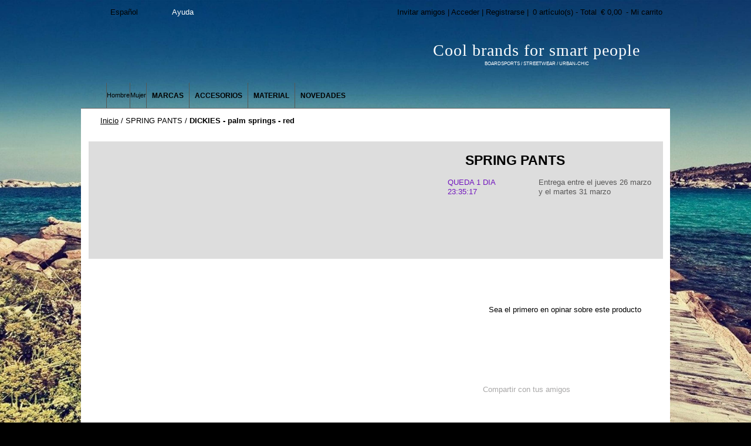

--- FILE ---
content_type: text/html; charset=utf-8
request_url: https://label-park.com/dickies-palm-springs-red.html
body_size: 9402
content:
<!DOCTYPE html>
<html lang="es">
<head>
  <title>Pantalon corto Dickies Palm Springs hombre Rojo - Label-Park.es</title>
  <meta http-equiv="content-type" content="text/html; charset=utf-8">
  <meta name="description" content="DICKIES - PALM SPRINGS – SHORT<br/><br/>Pantalones cortos para hombres DICKIES<br/>Corte Chino<br/>Corte normal<br/>Cierre cremallera<br/>5 bolsillos<br/>logo bolsillo por detras<br/><br/>MATERIAS:<br/>97% Algodon<br/>3% Elastano<br/>El modelo lleva una 3">
  <meta name="keywords" content="DICKIES - palm springs - red">
  <link rel="icon" href="/favicon.ico" type="image/x-icon">
  <link rel="shortcut icon" href="/favicon.ico" type="image/x-icon">
  <link rel="stylesheet" type="text/css" charset="utf-8" href="/js-201503231026/calendar/calendar-win2k-1.css">
  <link rel="stylesheet" type="text/css" charset="utf-8" href="/skin/frontend/v4-201503231026/default/css/styles.css" media="all">
  <link rel="stylesheet" type="text/css" charset="utf-8" href="/skin/frontend/v4-201503231026/default/css/global.css" media="all">
  <link rel="stylesheet" type="text/css" charset="utf-8" href="/skin/frontend/v4-201503231026/default/css/v3_catalog_styles.css" media="all">
  <link rel="stylesheet" type="text/css" charset="utf-8" href="/skin/frontend/v4-201503231026/default/css/pointsrelais.css" media="all">
  <link rel="stylesheet" type="text/css" charset="utf-8" href="/skin/frontend/v4-201503231026/default/le_sociallogin/css/style.css" media="all">
  <link rel="stylesheet" type="text/css" charset="utf-8" href="/skin/frontend/v4-201503231026/default/css/print.css" media="print">
  <link rel="stylesheet" type="text/css" charset="utf-8" href="/skin/frontend/v4-201503231026/default/css/privatesales.css" media="screen, projection">
  <script type="text/javascript" charset="utf-8" src="/js-201503231026/prototype/prototype.js"></script>
  <script type="text/javascript" charset="utf-8" src="/js-201503231026/lib/ccard.js"></script>
  <script type="text/javascript" charset="utf-8" src="/js-201503231026/prototype/validation.js"></script>
  <script type="text/javascript" charset="utf-8" src="/js-201503231026/scriptaculous/builder.js"></script>
  <script type="text/javascript" charset="utf-8" src="/js-201503231026/scriptaculous/effects.js"></script>
  <script type="text/javascript" charset="utf-8" src="/js-201503231026/scriptaculous/dragdrop.js"></script>
  <script type="text/javascript" charset="utf-8" src="/js-201503231026/scriptaculous/controls.js"></script>
  <script type="text/javascript" charset="utf-8" src="/js-201503231026/scriptaculous/slider.js"></script>
  <script type="text/javascript" charset="utf-8" src="/js-201503231026/varien/js.js"></script>
  <script type="text/javascript" charset="utf-8" src="/js-201503231026/varien/form.js"></script>
  <script type="text/javascript" charset="utf-8" src="/js-201503231026/varien/menu.js"></script>
  <script type="text/javascript" charset="utf-8" src="/js-201503231026/mage/translate.js"></script>
  
  <script type="text/javascript" charset="utf-8" src="/js-201503231026/varien/product.js"></script>
  <script type="text/javascript" charset="utf-8" src="/js-201503231026/calendar/calendar.js"></script>
  <script type="text/javascript" charset="utf-8" src="/js-201503231026/calendar/calendar-setup.js"></script>
  <script type="text/javascript" charset="utf-8" src="/skin/frontend/base/default/js/j2t_giftvoucher.js"></script>
  <script type="text/javascript" charset="utf-8" src="/skin/frontend/v4-201503231026/default/js/privatesales.js"></script>
  <script type="text/javascript" charset="utf-8" src="/skin/frontend/v4-201503231026/default/js/pointsrelais.js"></script>
  <script type="text/javascript" charset="utf-8" src="/skin/frontend/v4-201503231026/default/le_sociallogin/js/sociallogin.js"></script>
  <script type="text/javascript" charset="utf-8" src="/skin/frontend/v4-201503231026/default/js/emstrack.js"></script>
  <link rel="canonical" href="/dickies-palm-springs-red.html">
  <script type="text/javascript">
  //<![CDATA[
  optionalZipCountries = ["IE","PA","HK","MO"];
  //]]>
  </script>
  <script type="text/javascript">
    var baseUrl = 'https://label-park.com/';
  </script>
  <link type="text/css" href="/skin/frontend/v4-201503231026/default/css/magiczoom.css" rel="stylesheet" media="screen">
  <script type="text/javascript" src="/skin/frontend/v4-201503231026/default/js/magiczoom.js"></script>
  <script type="text/javascript">
  MagicZoom.options = {'opacity': 50,
  'zoom-width': 360,
  'zoom-height': 481,
  'zoom-position': 'right',
  'selectors-change': 'click',
  'smoothing-speed': 40,
  'zoom-distance': 5,
  'selectors-mouseover-delay': 60,
  'zoom-fade-in-speed': 200,
  'zoom-fade-out-speed': 200,
  'fps': 25,
  'loading-msg': 'zoom...',
  'loading-opacity': 60,
  'loading-position-x': -1,
  'loading-position-y': -1,
  'x': -1,
  'y': -1,
  'selectors-effect': 'pounce',
  'selectors-effect-speed': 400,
  'show-title': 'bottom',
  'drag-mode': false,
  'always-show-zoom': false,
  'smoothing': true,
  'opacity-reverse': false,
  'click-to-activate': false,
  'click-to-deactivate': false,
  'preload-selectors-small': true,
  'preload-selectors-big': false,
  'zoom-fade': true,
  'show-loading': true,
  'move-on-click': true,
  'preserve-position': false,
  'fit-zoom-window': true,
  'entire-image': false,
  'hint': true,
  'disable-zoom': false,
  'right-click': false,
  'zoom-align': 'top',
  'zoom-window-effect': 'shadow',
  'selectors-class': '',
  'hint-text': 'Zoom',
  'initialize-on': 'load',
  'hint-position': 'tl',
  'hint-opacity': 60}
  </script>
  <script type="text/javascript" src="/skin/frontend/v4-201503231026/default/js/magictoolbox_utils.js"></script>
  <script type="text/javascript">
    var magicToolboxOptionTitles = ['color'];
    var MagicToolbox_click = 'click';
    //$mjs(window).je1('load', function() {
    //    MagicToolboxPrepareOptions();
    //});
  </script>
  <script type="text/javascript">
  //<![CDATA[
        var Translator = new Translate({"Please select an option.":"Por favor, seleccione una opci\u00f3n.","This is a required field.":"Campo requerido.","Please enter a valid number in this field.":"Por favor, escriba un n\u00edmero v\u00edlido en este campo.","Please use letters only (a-z or A-Z) in this field.":"Por favor, utilice s\u00f3lo letras (a-z o A-Z) en este campo.","Please use only letters (a-z), numbers (0-9) or underscore(_) in this field, first character should be a letter.":"Por favor, use s\u00f3lo letras (a-z), n\u00edmeros (0-9) o guiones bajos(_) en este campo. El primer car\u00edcter debe ser una letra.","Please enter a valid phone number. For example (123) 456-7890 or 123-456-7890.":"Por favor, escriba un n\u00edmero de tel\u00e9fono v\u00edlido.","Please enter a valid date.":"Por favor, escriba una fecha v\u00edlida.","Please enter a valid email address. For example .":"Por favor, escriba una direcci\u00f3n de correo v\u00edlida. Por ejemplo ","Please enter 6 or more characters. Leading or trailing spaces will be ignored.":"Por favor, escriba 6 o m\u00eds caracteres. Los espacios al principio y al final ser\u00edn ignorados.","Please make sure your passwords match.":"Aseg\u00edrese de que sus contrase\u00ed\u00b1as coinciden.","Please enter a valid URL. For example http:\/\/www.example.com or www.example.com":"Por favor, escriba una URL v\u00edlida. Por ejemplo http:\/\/www.ejemplo.com o www.ejemplo.com","Please enter a valid social security number. For example 123-45-6789.":"Por favor, escriba un n\u00edmero v\u00edlido de seguridad social.","Please enter a valid zip code. For example 90602 or 90602-1234.":"Por favor, escriba un c\u00f3digo postal v\u00edlido.","Please enter a valid zip code.":"Por favor, escriba un c\u00f3digo postal v\u00edlido.","Please use this date format: dd\/mm\/yyyy. For example 17\/03\/2006 for the 17th of March, 2006.":"Por favor, use este formato de fecha: dd\/mm\/aaaa. Por ejemplo, 17\/03\/2006 para 17 de marzo de 2006.","Please enter a valid $ amount. For example $100.00.":"Por favor, escriba un importe v\u00edlido.","Please select one of the above options.":"Por favor, seleccione una de las opciones arriba.","Please select one of the options.":"Por favor, seleccione una de las opciones.","Please select State\/Province.":"Por favor, seleccione Estado\/Provincia","Please enter a number greater than 0 in this field.":"Por favor, escriba un n\u00edmero mayor que 0 en este campo.","Please enter a valid credit card number.":"Por favor, escriba un n\u00edmero de tarjeta de cr\u00e9dito v\u00edlido.","Please wait, loading...":"Por favor, espere. Cargando...","Please enter a valid full date":"Dar de alta une fecha correcta","Complete":"Completa","Add Products":"A\u00f1adir productos","Please choose to register or to checkout as a guest":"Por favor, elija registrarse o comprar como invitado","Please specify payment method.":"Por favor, especifique forma de pago."});
        //]]>
  </script>
  <link rel="stylesheet" type="text/css" href="//fonts.googleapis.com/css?family=Oswald">
  <link rel="stylesheet" type="text/css" href="//fonts.googleapis.com/css?family=Lato">
  
  <meta name="og:title" content="DICKIES - palm springs - red">
  <meta name="og:image" content="https://label-park.com/media/catalog/product/D/I/DICKIES_MENS-PALM-SPRINGS-SHORT_RED_001.jpg">
  <meta name="og:description" content="DICKIES - PALM SPRINGS – SHORT Pantalones cortos para hombres DICKIES Corte Chino Corte normal Cierre cremallera 5 bolsillos logo bolsillo por detras MATERIAS: 97% Algodon 3% Elastano El modelo lleva una 34 para 187cm y 82kg">
</head>
<body class="catalog-product-view catalog-product-view product-dickies-palm-springs-red categorypath-destockage category-destockage" style="background-image:url('/media/home/bgnovembrebis__1426518983_217.15.81.34.jpg');">
  <div id="wrapper">
    <div id="mainCntr">
      <div id="headerCntr2">
        <h4><a href="/" class="es">Label-Park</a></h4>
        <div id="sloganBox">
          <div id="slogan">
            <span>Cool brands for smart people</span><br>
            BOARDSPORTS / STREETWEAR / URBAN-CHIC
          </div>
        </div>
        <div class="langBox">
          <ul>
            <li class="active">
              <a href="/" rel="nofollow" id="es">Español</a>
              <ul>
                <li>
                  <a href="/?___store=fr" rel="nofollow" id="fr">Français</a>
                </li>
                <li>
                  
                </li>
                <li>
                  
                </li>
              </ul>
            </li>
          </ul>
        </div>
        <div id="top_links_left">
          <p>Ayuda</p>
        </div>
        <div class="cartBox">
          <p>Invitar amigos | Acceder | Registrarse | <span id="home_basket_text" class="empty">0 artículo(s) - Total <span class="basket_price">€ 0,00</span> - Mi carrito</span></p>
        </div>
        <div id="mainmenu">
          <ul>
            <li class="active">
              <a href="/"> <span>Ventas privadas</span></a>
              <ul class="privatesales">
                <li class="title">-- Ventas en curso --</li>
                <li class="active">
                  <img src="/media/privatesales/599/grand-pants.resize225119.jpg" width="225" height="119" alt="SPRING PANTS">
                </li>
                <li class="">
                  <img src="/media/privatesales/591/grand-surfrider.resize225119.jpg" width="225" height="119" alt="SURFRIDER FOUNDATION">
                </li>
                <li class="title">-- Ventas próximas --</li>
                <li><img src="/media/privatesales/592/grand-cobian.next.jpg" width="225" height="119" alt="COBIAN"></li>
                <li><img src="/media/privatesales/602/grand-matuseokOK.next.jpg" width="225" height="119" alt="MATUSE Wetsuits"></li>
                <li><img src="/media/privatesales/598/grandwescok.next.jpg" width="225" height="119" alt="WESC"></li>
                <li><img src="/media/privatesales/590/grandgugu.next.jpg" width="225" height="119" alt="MR GUGU & MISS GO"></li>
                <li><img src="/media/privatesales/597/grandanyforty.next.jpg" width="225" height="119" alt="ANYFORTY"></li>
                <li><img src="/media/privatesales/596/Gufo.next.jpg" width="225" height="119" alt="GUFO Design"></li>
                <li><img src="/media/privatesales/606/grandcomics.next.jpg" width="225" height="119" alt="DC COMICS"></li>
              </ul>
            </li>
            <li class="parent">
              <span>Hombre</span>
              <ul>
                <li class="">
                  <span>Camisetas</span>
                </li>
                <li class="">
                  <span>Polos / Camisas</span>
                </li>
                <li class="">
                  <span>Jerseys / Sudaderas</span>
                </li>
                <li class="">
                  <a href="/outlet-ropa-hombres-marcas-moda/outlet-venta-chaquetas-baratas-marcas-hombres.html"><span>Chaquetas</span></a>
                </li>
                <li class="">
                  <span>Pantalones / Vaqueros / Walkshorts</span>
                </li>
                <li class="">
                  <span>Bañadores / Boardshorts</span>
                </li>
                <li class="">
                  <span>Zapatos / Chanclas</span>
                </li>
                <li class="">
                  <a href="/outlet-ropa-hombres-marcas-moda/outlet-venta-chaquetas-snowboard-baratos-marcas-hombres.html"><span>Chaquetas de snowboard</span></a>
                </li>
                <li class="">
                  <span>Pantalones de snowboard</span>
                </li>
                <li class="">
                  <span>Calcetines / Ropa interior</span>
                </li>
                <li class="">
                  <span>Ropa técnica</span>
                </li>
                <li class="">
                  <span>NIÑOS : Ropa / Zapatos</span>
                </li>
                <li class="">
                  <span>Gorros / Guantes / Bufandas</span>
                </li>
              </ul>
              <div class="special">
                <img src="/media/catalog/category/menu-homme.jpg" alt="">
              </div>
            </li>
            <li class="parent">
              <span>Mujer</span>
              <ul>
                <li class="">
                  <span>Camisetas / Tops</span>
                </li>
                <li class="">
                  <span>Camisas / Vestidos</span>
                </li>
                <li class="">
                  <span>Faldas</span>
                </li>
                <li class="">
                  <span>Pantalones / Vaqueros / Walkshorts</span>
                </li>
                <li class="">
                  <span>Chalecos / Chaquetas de punto</span>
                </li>
                <li class="">
                  <span>Jerseys / Sudaderas</span>
                </li>
                <li class="">
                  <span>Chaquetas</span>
                </li>
                <li class="">
                  <span>Bikinis / Boardshorts</span>
                </li>
                <li class="">
                  <span>Zapatos / Chanclas</span>
                </li>
                <li class="">
                  <span>Ropa Interior</span>
                </li>
                <li class="">
                  <span>Pantalones de snowboard</span>
                </li>
                <li class="">
                  <span>Chaquetas de snowboard</span>
                </li>
                <li class="">
                  <span>Gorros / Guantes / Bufandas</span>
                </li>
              </ul>
              <div class="special">
                <img src="/media/catalog/category/menu-femme.jpg" alt="">
              </div>
            </li>
            <li class="parent">
              <a href="/marques-1.html"><span>Marcas</span></a>
              <ul class="special">
                <li class="letter">
                  <span>A</span> <a href="/marques-1/advita.html"><span>Advita</span></a>
                </li>
                <li class="">
                  <a href="/marques-1/alife-famous.html"><span>ALIFE & FAMOUS</span></a>
                </li>
                <li class="">
                  <a href="/marques-1/analog.html"><span>Analog</span></a>
                </li>
                <li class="">
                  <a href="/marques-1/atticus.html"><span>Atticus</span></a>
                </li>
                <li class="letter">
                  <span>B</span> <a href="/marques-1/b-snowboards.html"><span>B.Snowboards</span></a>
                </li>
                <li class="">
                  <a href="/marques-1/ballonet.html"><span>BALLONET</span></a>
                </li>
                <li class="">
                  <a href="/marques-1/bellfield.html"><span>BELLFIELD</span></a>
                </li>
                <li class="">
                  <a href="/marques-1/bennet.html"><span>BENNET</span></a>
                </li>
                <li class="">
                  <a href="/marques-1/billabong.html"><span>Billabong</span></a>
                </li>
                <li class="">
                  <a href="/marques-1/body-glove.html"><span>Bodyglove</span></a>
                </li>
                <li class="">
                  <a href="/marques-1/braindead.html"><span>BRAINDEAD</span></a>
                </li>
                <li class="">
                  <a href="/marques-1/brunotti.html"><span>BRUNOTTI</span></a>
                </li>
                <li class="letter">
                  <span>C</span> <a href="/marques-1/cheap-monday.html"><span>CHEAP MONDAY</span></a>
                </li>
                <li class="">
                  <a href="/marques-1/circa.html"><span>CIRCA</span></a>
                </li>
                <li class="">
                  <a href="/marques-1/creme.html"><span>Creme</span></a>
                </li>
                <li class="letter">
                  <span>D</span> <a href="/marques-1/d-struct.html"><span>D-Struct</span></a>
                </li>
                <li class="">
                  <a href="/marques-1/dc.html"><span>DC Shoes</span></a>
                </li>
                <li class="">
                  <a href="/marques-1/dickies.html"><span>Dickies</span></a>
                </li>
                <li class="">
                  <a href="/marques-1/dolfie.html"><span>Dolfie</span></a>
                </li>
                <li class="">
                  <a href="/marques-1/durkl.html"><span>Durkl</span></a>
                </li>
                <li class="letter">
                  <span>E</span> <a href="/marques-1/electric.html"><span>Electric</span></a>
                </li>
                <li class="">
                  <a href="/marques-1/element.html"><span>Element</span></a>
                </li>
                <li class="">
                  <a href="/marques-1/emerica.html"><span>Emerica</span></a>
                </li>
                <li class="">
                  <a href="/marques-1/emillion-skateboards.html"><span>Emillion Skateboards</span></a>
                </li>
                <li class="">
                  <a href="/marques-1/espartine.html"><span>ESPARTINE</span></a>
                </li>
                <li class="letter">
                  <span>F</span> <a href="/marques-1/farah.html"><span>FARAH</span></a>
                </li>
                <li class="">
                  <a href="/marques-1/filtrate.html"><span>Filtrate Eyewear</span></a>
                </li>
                <li class="">
                  <a href="/marques-1/foursquare.html"><span>Foursquare</span></a>
                </li>
                <li class="">
                  <a href="/marques-1/fox.html"><span>Fox</span></a>
                </li>
                <li class="">
                  <a href="/marques-1/french-kick.html"><span>French Kick</span></a>
                </li>
                <li class="">
                  <a href="/marques-1/frog-in.html"><span>FROG IN</span></a>
                </li>
                <li class="letter">
                  <span>G</span> <a href="/marques-1/good-good.html"><span>GOOD GOOD</span></a>
                </li>
                <li class="">
                  <a href="/marques-1/gravis.html"><span>Gravis</span></a>
                </li>
                <li class="letter">
                  <span>H</span> <a href="/marques-1/headworx.html"><span>HEADWORX</span></a>
                </li>
                <li class="">
                  <a href="/marques-1/hex.html"><span>HEX</span></a>
                </li>
                <li class="">
                  <a href="/marques-1/hoven.html"><span>Hoven</span></a>
                </li>
                <li class="">
                  <a href="/marques-1/ha.html"><span>HÄ</span></a>
                </li>
                <li class="letter">
                  <span>I</span> <a href="/marques-1/insight.html"><span>Insight</span></a>
                </li>
                <li class="">
                  <a href="/marques-1/iron-and-resin.html"><span>IRON AND RESIN</span></a>
                </li>
                <li class="letter">
                  <span>J</span> <a href="/marques-1/jeunesse-vagabonde.html"><span>JEUNESSE VAGABONDE</span></a>
                </li>
                <li class="">
                  <a href="/marques-1/jimmy-z.html"><span>JIMMY'Z</span></a>
                </li>
                <li class="letter">
                  <span>K</span> <a href="/marques-1/komono.html"><span>KOMONO</span></a>
                </li>
                <li class="">
                  <a href="/marques-1/kr3w.html"><span>KR3W</span></a>
                </li>
                <li class="letter">
                  <span>L</span> <a href="/marques-1/lasonic.html"><span>LASONIC</span></a>
                </li>
                <li class="">
                  <a href="/marques-1/leftside.html"><span>LEFTSIDE</span></a>
                </li>
                <li class="">
                  <a href="/marques-1/little-marcel.html"><span>LITTLE MARCEL</span></a>
                </li>
                <li class="">
                  <a href="/marques-1/lost.html"><span>Lost</span></a>
                </li>
                <li class="">
                  <a href="/marques-1/lrg.html"><span>LRG</span></a>
                </li>
                <li class="">
                  <a href="/marques-1/lush.html"><span>Lush</span></a>
                </li>
                <li class="letter">
                  <span>M</span> <a href="/marques-1/makia.html"><span>Makia</span></a>
                </li>
                <li class="">
                  <a href="/marques-1/mazine.html"><span>Mazine</span></a>
                </li>
                <li class="">
                  <a href="/marques-1/mecca.html"><span>Mecca</span></a>
                </li>
                <li class="">
                  <a href="/marques-1/mishka.html"><span>Mishka</span></a>
                </li>
                <li class="">
                  <a href="/marques-1/moero.html"><span>MOERO</span></a>
                </li>
                <li class="">
                  <a href="/marques-1/mr-gugu-miss-go.html"><span>Mr Gugu & Miss Go</span></a>
                </li>
                <li class="letter">
                  <span>N</span> <a href="/marques-1/nana-trendy.html"><span>Nana Trendy</span></a>
                </li>
                <li class="">
                  <a href="/marques-1/nikita.html"><span>NIKITA</span></a>
                </li>
                <li class="">
                  <a href="/marques-1/nitro.html"><span>NITRO</span></a>
                </li>
                <li class="">
                  <a href="/marques-1/nixon.html"><span>Nixon</span></a>
                </li>
                <li class="">
                  <a href="/marques-1/no-fear.html"><span>NO FEAR</span></a>
                </li>
                <li class="">
                  <a href="/marques-1/northcore.html"><span>NORTHCORE</span></a>
                </li>
                <li class="">
                  <a href="/marques-1/nudie.html"><span>NUDIE JEANS</span></a>
                </li>
                <li class="letter">
                  <span>O</span> <a href="/marques-1/ocean-earth.html"><span>Ocean & Earth</span></a>
                </li>
                <li class="">
                  <a href="/marques-1/o-neill.html"><span>ONEILL</span></a>
                </li>
                <li class="">
                  <a href="/marques-1/oscar-bijoux.html"><span>OSCAR BIJOUX</span></a>
                </li>
                <li class="">
                  <a href="/marques-1/overture.html"><span>OVERTURE</span></a>
                </li>
                <li class="letter">
                  <span>P</span> <a href="/marques-1/paez.html"><span>PAEZ</span></a>
                </li>
                <li class="">
                  <a href="/marques-1/paul-frank.html"><span>Paul Frank</span></a>
                </li>
                <li class="">
                  <a href="/marques-1/penfield.html"><span>Penfield</span></a>
                </li>
                <li class="">
                  <a href="/marques-1/phix-doctor.html"><span>PHIX DOCTOR</span></a>
                </li>
                <li class="">
                  <a href="/marques-1/pontto.html"><span>PONTTO</span></a>
                </li>
                <li class="">
                  <a href="/marques-1/prolite.html"><span>PROLITE</span></a>
                </li>
                <li class="letter">
                  <span>Q</span> <a href="/marques-1/quiksilver.html"><span>Quiksilver</span></a>
                </li>
                <li class="letter">
                  <span>R</span> <a href="/marques-1/red.html"><span>Red</span></a>
                </li>
                <li class="">
                  <a href="/marques-1/replay.html"><span>REPLAY</span></a>
                </li>
                <li class="">
                  <a href="/marques-1/rhythm.html"><span>Rhythm</span></a>
                </li>
                <li class="">
                  <a href="/marques-1/ridespirit.html"><span>RIDESPIRIT</span></a>
                </li>
                <li class="">
                  <a href="/marques-1/rip-curl.html"><span>Rip Curl</span></a>
                </li>
                <li class="">
                  <a href="/marques-1/roxy.html"><span>Roxy</span></a>
                </li>
                <li class="">
                  <a href="/marques-1/rusty.html"><span>Rusty</span></a>
                </li>
                <li class="">
                  <a href="/marques-1/rvca.html"><span>RVCA</span></a>
                </li>
                <li class="letter">
                  <span>S</span> <a href="/marques-1/sabre.html"><span>Sabre</span></a>
                </li>
                <li class="">
                  <a href="/marques-1/saint-james.html"><span>SAINT JAMES</span></a>
                </li>
                <li class="">
                  <a href="/marques-1/seawag.html"><span>SEAWAG</span></a>
                </li>
                <li class="">
                  <a href="/marques-1/seventyseven.html"><span>SEVENTYSEVEN</span></a>
                </li>
                <li class="">
                  <a href="/marques-1/skullcandy.html"><span>Skullcandy</span></a>
                </li>
                <li class="">
                  <a href="/marques-1/snatch.html"><span>Snatch</span></a>
                </li>
                <li class="">
                  <a href="/marques-1/special-blend.html"><span>Special-Blend</span></a>
                </li>
                <li class="">
                  <a href="/marques-1/supra.html"><span>Supra</span></a>
                </li>
                <li class="">
                  <a href="/marques-1/surfrider-foundation.html"><span>Surfrider Foundation</span></a>
                </li>
                <li class="letter">
                  <span>T</span> <a href="/marques-1/taylor-does.html"><span>TAYLOR-DOES</span></a>
                </li>
                <li class="">
                  <a href="/marques-1/time-for-wood.html"><span>Time For Wood</span></a>
                </li>
                <li class="">
                  <a href="/marques-1/time-out.html"><span>Timeout</span></a>
                </li>
                <li class="">
                  <a href="/marques-1/tortorici-x-son.html"><span>TORTORICI X SON</span></a>
                </li>
                <li class="">
                  <a href="/marques-1/troy-lee.html"><span>TROY LEE</span></a>
                </li>
                <li class="">
                  <a href="/marques-1/two-angle.html"><span>TWO ANGLE</span></a>
                </li>
                <li class="letter">
                  <span>V</span> <a href="/marques-1/vans.html"><span>Vans</span></a>
                </li>
                <li class="">
                  <a href="/marques-1/volcom.html"><span>Volcom</span></a>
                </li>
                <li class="letter">
                  <span>W</span> <a href="/marques-1/w1910.html"><span>W1910</span></a>
                </li>
                <li class="">
                  <a href="/marques-1/wesc.html"><span>WESC</span></a>
                </li>
              </ul>
            </li>
            <li class="parent">
              <a href="/accessoires.html"><span>Accesorios</span></a>
              <ul>
                <li class="">
                  <a href="/accessoires/ceintures.html"><span>Cinturones</span></a>
                </li>
                <li class="">
                  <a href="/accessoires/casquettes.html"><span>Gorras / Sombreros</span></a>
                </li>
                <li class="">
                  <span>Gafas de Sol</span>
                </li>
                <li class="">
                  <a href="/accessoires/sacs.html"><span>Mochilas / Bolsos</span></a>
                </li>
                <li class="">
                  <a href="/accessoires/portefeuilles.html"><span>Monederos/Carteras</span></a>
                </li>
                <li class="">
                  <a href="/accessoires/montres.html"><span>Relojes</span></a>
                </li>
                <li class="">
                  <a href="/accessoires/casques-audio.html"><span>Auriculares / Hi-Tech</span></a>
                </li>
                <li class="">
                  <a href="/accessoires/housses-ordinateur-coques-iphone-ipad.html"><span>Fundas PC / Carcasas</span></a>
                </li>
                <li class="">
                  <a href="/accessoires/autres.html"><span>Otros</span></a>
                </li>
                <li class="">
                  <span>Bisutería</span>
                </li>
              </ul>
              <div class="special">
                <a href="/accessoires.html" title=""><img src="/media/catalog/category/menu-accessoire.jpg" alt=""></a>
              </div>
            </li>
            <li class="parent">
              <a href="/equipement-sport.html"><span>Material</span></a>
              <ul>
                <li class="">
                  <a href="/equipement-sport/surf-planches.html"><span>SURF - Tablas</span></a>
                </li>
                <li class="">
                  <a href="/equipement-sport/surf-combinaisons.html"><span>SURF - Trajes</span></a>
                </li>
                <li class="">
                  <a href="/equipement-sport/surf-accessoires.html"><span>SURF - Accesorios</span></a>
                </li>
                <li class="">
                  <a href="/equipement-sport/skate-planches.html"><span>SKATE - Tablas</span></a>
                </li>
                <li class="">
                  <a href="/equipement-sport/skate-accessoires.html"><span>SKATE - Accesorios</span></a>
                </li>
                <li class="">
                  <a href="/equipement-sport/snow-masques.html"><span>SNOW - Máscaras</span></a>
                </li>
                <li class="">
                  <a href="/equipement-sport/snow-gants.html"><span>Snow - Guantes</span></a>
                </li>
              </ul>
              <div class="special">
                <a href="/equipement-sport.html" title=""><img src="/media/catalog/category/menu-materiel.jpg" alt=""></a>
              </div>
            </li>
            <li class="express">
              <a href="/shop-express.html">Novedades</a>
            </li>
          </ul>
        </div>
        <div class="menuBox">
          
        </div>
      </div>
    </div>
    <div id="contentCntr">
      <div class="main-container col1-layout">
        <div class="main">
          <div class="breadcrumbs">
            <h2>
<a href="/" title="Ir a la página inicial" class="home">Inicio</a> <span>/</span> SPRING PANTS <span>/</span> <strong>DICKIES - palm springs - red</strong>
</h2>
          </div>
          <div class="col-main">
            <div class="privatesales">
              <div class="categoryhead">
                <img src="/media/privatesales/599/headerspring.jpg" width="979" height="200" alt="">
                <div>
                  <h1>SPRING PANTS</h1>
                  <div class="count end-es-2015-03-25">
                    Queda 1 dia<br>
                    23:35:17
                  </div>
                  <div class="shipping">
                    Entrega entre el jueves 26 marzo<br>
                    y el martes 31 marzo
                  </div>
                  <p></p>
                  <ul class="rezo">
                    <li class="facebook">
                      
                    </li>
                    <li class="twitter">
                      
                    </li>
                  </ul>
                </div>
              </div>
            </div>
            <script type="text/javascript">
            var optionsPrice = new Product.OptionsPrice({"productId":"169753","priceFormat":{"pattern":"\u20ac\u00a0%s","precision":2,"requiredPrecision":2,"decimalSymbol":",","groupSymbol":".","groupLength":3,"integerRequired":1},"includeTax":"true","showIncludeTax":true,"showBothPrices":false,"productPrice":32,"productOldPrice":32,"priceInclTax":32,"priceExclTax":32,"skipCalculate":1,"defaultTax":20,"currentTax":20,"idSuffix":"_clone","oldPlusDisposition":0,"plusDisposition":0,"plusDispositionTax":0,"oldMinusDisposition":0,"minusDisposition":0,"tierPrices":[],"tierPricesInclTax":[]});
            </script>
            <div id="messages_product_view"></div>
            <div class="productPageTopSpacer"></div>
            <div class="product-img-box">
              <script type="text/javascript">
              var associatedImages = {};
              var associatedImagesCount = 0;
              var choosedOptions = {};
              </script>
              <div class="MagicToolboxContainer" style="width: 412px;">
                <img src="/media/catalog/product/cache/9/small_image/412x478/9df78eab33525d08d6e5fb8d27136e95/D/I/DICKIES_MENS-PALM-SPRINGS-SHORT_RED_001.jpg" alt="DICKIES - palm springs - red"><br>
                <div class="MagicToolboxMessage"></div>
                <div id="MagicToolboxSelectors169753" class="more-views MagicToolboxSelectorsContainer" style="margin-top: 5px">
                  <ul>
                    <li>
                      <img src="/media/catalog/product/cache/9/thumbnail/60x70/9df78eab33525d08d6e5fb8d27136e95/D/I/DICKIES_MENS-PALM-SPRINGS-SHORT_RED_001.jpg" alt="DICKIES - palm springs - red">
                    </li>
                    <li>
                      <img src="/media/catalog/product/cache/9/thumbnail/60x70/9df78eab33525d08d6e5fb8d27136e95/D/I/DICKIES_MENS-PALM-SPRINGS-SHORT_RED_002.jpg" alt="DICKIES - palm springs - red">
                    </li>
                    <li>
                      <img src="/media/catalog/product/cache/9/thumbnail/60x70/9df78eab33525d08d6e5fb8d27136e95/D/I/DICKIES_MENS-PALM-SPRINGS-SHORT_RED_003.jpg" alt="DICKIES - palm springs - red">
                    </li>
                    <li>
                      <img src="/media/catalog/product/cache/9/thumbnail/60x70/9df78eab33525d08d6e5fb8d27136e95/D/I/DICKIES_MENS-PALM-SPRINGS-SHORT_RED_004.jpg" alt="DICKIES - palm springs - red">
                    </li>
                  </ul>
                </div>
              </div>
            </div>
            <div class="product-view">
              <div class="product-essential">
                
                <div class="clear"></div>
                <script type="text/javascript">
                //<![CDATA[
                    var productAddToCartForm = new VarienForm('product_addtocart_form');
                    productAddToCartForm.submit = function(){
                            if (this.validator.validate()) {
                                    this.form.submit();
                            }
                    }.bind(productAddToCartForm);
                //]]>
                </script>
                <div class="clear"></div>
                <p class="no-rating"><a href="#review-form" onclick="form_comment();">Sea el primero en opinar sobre este producto</a></p>
                <div class="addinto_sharebox">
                  <div class="social_buttons">
                       
                  </div>
                  <div class="share_text">
                    <span>Compartir con tus amigos</span>
                  </div>
                </div>
              </div>
            </div>
            <div class="clear"></div>
            <div id="productPageDescriptionMidle">
              <div id="DescriptionMidle">
                <div class="prodPageShortDescription">
                  <h3>Descripción y características</h3>
                  <div class="product-name">
                    <h1>DICKIES - palm springs - red</h1>
                    <div id="prodPageSKU">
                      Ref :140821_1220067_RED
                    </div>
                  </div>
                  <div class="std">
                    DICKIES - PALM SPRINGS – SHORT<br>
                    <br>
                    Pantalones cortos para hombres DICKIES<br>
                    Corte Chino<br>
                    Corte normal<br>
                    Cierre cremallera<br>
                    5 bolsillos<br>
                    logo bolsillo por detras<br>
                    <br>
                    MATERIAS:<br>
                    97% Algodon<br>
                    3% Elastano<br>
                    El modelo lleva una 34 para 187cm y 82kg
                  </div>
                </div>
                <div class="prodrightliv">
                  <span>Método de entrega</span>
                  <ul>
                    <li class="method-chronopost">Entrega con Chronopost/Seur en 5 días laborables.</li>
                  </ul>
<span>Sus compras con toda confianza y seguridad!</span>
                  <ul>
                    <li class="https">Pago seguro con nuestros patrocinadores Hipay y PayPal.</li>
                    <li class="method-hipay_hosted">Pago con tarjeta de crédito: Visa, Mastercard, Maestro, AmericanExpress, MisterCash.</li>
                    <li class="method-paypal">Pago con Paypal.</li>
                  </ul>
                </div>
              </div>
              <div class="Add_comment">
                <div class="product-collateral">
                  <div class="box-collateral box-reviews" id="customer-reviews">
                    <div class="comment_client"></div>
                  </div>
                  
                  <script type="text/javascript">
                  //<![CDATA[
                  var dataForm = new VarienForm('review-form');
                  Validation.addAllThese(
                  [
                  ['validate-rating', 'Por favor, seleccione una de las calficaciones de arriba', function(v) {
                  var trs = $('product-review-table').select('tr');
                  var inputs;
                  var error = 1;

                  for( var j=0; j < trs.length; j++ ) {
                    var tr = trs[j];
                    if( j > 0 ) {
                        inputs = tr.select('input');

                        for( i in inputs ) {
                            if( inputs[i].checked == true ) {
                                error = 0;
                            }
                        }

                        if( error == 1 ) {
                            return false;
                        } else {
                            error = 1;
                        }
                    }
                  }
                  return true;
                  }]
                  ]
                  );
                  //]]>
                  </script>
                </div>
                
              </div>
            </div>
            
          </div>
        </div>
      </div>
    </div>
    <div id="footer_advice_band_es" style="width:1004px; margin:auto;"></div>
    <div id="bottomCntr">
      <div id="footerTop">
        <h4>LABEL-PARK & TU</h4>
        
      </div>
      <div class="footer_container">
        <div class="footer_col">
          <div class="footer_container_header">
            LABEL-PARK
          </div>
          <p>¿Quienes somos?</p>
          <p>Nuestras tiendas</p>
          <p>Empleo</p>
          <p>Términos legales</p>
          <p>Condiciones de ventas</p>
          <p> </p>
          <p> </p>
          <p> </p>
          <p><strong><br></strong></p>
        </div>
        <div class="footer_col">
          <div class="footer_container_header">
            ATENCIÓN AL CLIENTE 
          </div>
          <p>Puntos en €</p>
          <p>Formas de pago</p>
          <p>Entrega</p>
          <p>Devolución</p>
          <p> </p>
          <p> </p>
          <p> </p>
        </div>
        <div class="footer_col">
          <div class="footer_container_header">
            AYUDA
          </div>
          <p>Nuestro servicio de post venta está disponible de lunes a viernes en el  de 9H30 a 12H30 y de 14H a 18H o por mail en </p>
          <p>Forum de preguntas</p>
          <p> </p>
        </div>
        <div class="footer_col">
          <div class="footer_container_header">
            VENTAS PRIVADAS
          </div>
          <p>Private outlet surfwear</p>
          <p>Private outlet snowboard</p>
          <p>Private outlet skateboard</p>
          <p>Private outlet streetwear</p>
          <p> </p>
          <p> </p>
          <p> </p>
        </div>
        <div class="clear">
           
        </div>
        <div class="FtlineBreak">
           
        </div>
        <div class="footer_col_double">
          <div class="footer_header2">
            Nuestros formas de pago :
          </div>
          <div id="home_payment_methods_fr">
             
          </div>
        </div>
        <div class="footer_col_double">
          <div class="footer_header2">
            Nuestros medios de transporte :
          </div>
          <div id="home_shipping_methods_fr">
             
          </div>
        </div>
        <div class="clear">
           
        </div>
        <div class="FtlineBreak">
           
        </div>
      </div>
      <div class="clear"></div>
      <div class="footer_container">
        <div class="footer_container_h4">
          <div id="footer_contact_text" style="font-weight: normal; font-size: 13px;">
            <p>Label Park -  - Tel: </p>
          </div>
        </div>
        <div class="clear"></div>
        <div style="text-align:center;font-size:12px;">
          Copyright © 2005 - 2015 Label-Park.com - All Rights Reserved.
        </div>
      </div>
      <div class="FtlineBreak">
         
      </div>
      <div style="margin:20px; text-align:center;">
        EL GROUPO
      </div>
      <div style="float:left; width:240px; margin-left:40px;">
        
      </div>
      <div style="float:left; width:180px;">
        <ul>
          <li>LABEL-PARK.COM</li>
          <li>
            <a href="http://www.tennis.fr/" rel="nofollow" onclick="window.open(this.href); return false;">TENNIS.FR</a>
          </li>
          <li>
            <a href="http://www.squash.fr/" rel="nofollow" onclick="window.open(this.href); return false;">SQUASH.FR</a>
          </li>
          <li>
            <a href="http://www.bad.fr/" rel="nofollow" onclick="window.open(this.href); return false;">BAD.FR</a>
          </li>
        </ul>
      </div>
      <div style="float:left; width:220px;">
        <ul>
          <li>
            <a href="http://www.avenuedelaglisse.com/" rel="nofollow" onclick="window.open(this.href); return false;">AVENUEDELAGLISSE.COM</a>
          </li>
          <li>
            <a href="http://www.tennis-de-table.fr/" rel="nofollow" onclick="window.open(this.href); return false;">TENNIS-DE-TABLE.FR</a>
          </li>
          <li>
            <a href="http://www.veloboutik.com/" rel="nofollow" onclick="window.open(this.href); return false;">VELOBOUTIK.COM</a>
          </li>
          <li>
            <a href="http://www.sportshop.fr/" rel="nofollow" onclick="window.open(this.href); return false;">SPORTSHOP.FR</a>
          </li>
        </ul>
      </div>
      <div style="float:left; width:220px;">
        <ul>
          <li>
            <a href="http://www.phenomen.com/" rel="nofollow" onclick="window.open(this.href); return false;">PHENOMEN.COM</a>
          </li>
          <li>
            <a href="http://www.tennismagazine.fr/" rel="nofollow" onclick="window.open(this.href); return false;">TENNISMAGAZINE.FR</a>
          </li>
        </ul>
      </div>
      <div style="clear:both; margin-bottom:20px"></div>
    </div>
    
    <div id="rogier0">
      <div id="rogier1">
        <h1><img src="/skin/frontend/v4-201503231026/default/images/overlayer/logo.png" width="200" height="80" alt="Ventas privadas streetwear, urban chic, lifestyle hasta un 85% de dto"></h1>
        <p class="txt">Hot brands, Great selection, Best prices <span>up to <em>85%</em> off</span></p>
        <div>
          
        </div>
        <div class="or">
          O
        </div>
        <div>
          
        </div>
        <p class="cgv">Al registrarse, usted acepta los términos y condiciones de Label-Park.</p>
      </div>
      <div id="rogier2">
        <h1><img src="/skin/frontend/v4-201503231026/default/images/overlayer/logo.png" width="200" height="80" alt="Ventas privadas streetwear, urban chic, lifestyle hasta un 85% de dto"></h1>
        <p class="txt">Hot brands, Great selection, Best prices <span>up to <em>85%</em> off</span></p>
        
        <div class="msg" id="loginmsg"></div>
        <p class="ssl"><span>Use una <a href="javascript:reloadSecure();" rel="nofollow">conexión segurizada</a></span></p>
        <p class="cgv">Al registrarse, usted acepta los términos y condiciones de Label-Park.</p>
      </div>
      <div id="rogier3">
        <h1><img src="/skin/frontend/v4-201503231026/default/images/overlayer/logo.png" width="200" height="80" alt="Ventas privadas streetwear, urban chic, lifestyle hasta un 85% de dto"></h1>
        <p class="txt">Cuéntenos un poco sobre usted <span>y gane <em>€ 5</em>!</span></p>
        
      </div>
      <div id="rogier4">
        <h1><img src="/skin/frontend/v4-201503231026/default/images/overlayer/logo.png" width="200" height="80" alt="Ventas privadas streetwear, urban chic, lifestyle hasta un 85% de dto"></h1>
        <p class="txt">Invite a sus amigos y recibe <em>€ 8</em></p>
        <p class="txt bis">Puede conseguir € 8 para cada amigo registrado que ha hecho <span>un pedido gracias a su invitacion!</span></p>
        
        <div class="msg" id="friendmsg"></div>
      </div>
    </div>
    <div id="rogiertag"></div>
    <div id="dRC" name="dRC"></div>
     <noscript>
    <div style="display:inline;"></div>
</noscript>
  </div>
<script defer src="https://static.cloudflareinsights.com/beacon.min.js/vcd15cbe7772f49c399c6a5babf22c1241717689176015" integrity="sha512-ZpsOmlRQV6y907TI0dKBHq9Md29nnaEIPlkf84rnaERnq6zvWvPUqr2ft8M1aS28oN72PdrCzSjY4U6VaAw1EQ==" data-cf-beacon='{"version":"2024.11.0","token":"68a83cb8dd8145369dece918b3e2d45b","r":1,"server_timing":{"name":{"cfCacheStatus":true,"cfEdge":true,"cfExtPri":true,"cfL4":true,"cfOrigin":true,"cfSpeedBrain":true},"location_startswith":null}}' crossorigin="anonymous"></script>
</body>
</html>


--- FILE ---
content_type: text/css; charset=
request_url: https://label-park.com/skin/frontend/v4-201503231026/default/css/styles.css
body_size: 6137
content:
@charset "utf-8";
*{margin:0;padding:0;}
img{border:0;vertical-align:top;}
a{color:black;text-decoration:underline;}
a:hover{text-decoration:none;}
:focus{outline:0;}
h1{font-size:20px;font-weight:bold;color:black;line-height:1.15;}
h2{font-size:18px;font-weight:bold;color:black;line-height:1.25;}
h3{font-size:17px;font-weight:bold;color:black;line-height:1.25;}
h4{font-size:15px;font-weight:bold;color:black;}
h5{font-size:13px;font-weight:bold;color:black;}
h6{font-size:11px;font-weight:bold;}
.bold_header_bright{font-size:13px;font-weight:bold;color:#7114be;}
form{display:inline;}
fieldset{border:0;}
legend{display:none;}
.block-connect form{display:block;margin:5px;}
table{border:0;border-collapse:collapse;border-spacing:0;empty-cells:show;font-size:100%;}
caption,th,td{vertical-align:top;text-align:left;font-weight:normal;}
strong{font-weight:bold;}
address{font-style:normal;}
cite{font-style:normal;}
q, blockquote{quotes:none;}
q:before, q:after{content:'';}
small,big{font-size:1em;}
sup{font-size:1em;vertical-align:top;}
ul,ol{list-style:none;}
.hidden{display:block !important;border:0 !important;margin:0 !important;padding:0 !important;font-size:0 !important;line-height:0 !important;width:0 !important;height:0 !important;overflow:hidden !important;}
.nobr{white-space:nowrap !important;}
.wrap{white-space:normal !important;}
.a-left{text-align:left !important;}
.a-center{text-align:center !important;}
.a-right{text-align:right !important;}
.v-top{vertical-align:top;}
.v-middle{vertical-align:middle;}
.f-left, .left{float:left !important;}
.f-right, .right{float:right !important;}
.f-none{float:none !important;}
.f-fix{float:left;width:100%;}
.no-display{display:none;}
.no-margin{margin:0 !important;}
.no-padding{padding:0 !important;}
.no-bg{background:none !important;}
.vert, .verts{color:#00d59b;}
.violet, .violets{color:#9204ff;}
.verts, .violets{font-weight:bold;}
.page-print{background:white;padding:20px;text-align:left;}
.page-empty{background:white;padding:20px;text-align:left;}
.page-popup{padding:20px;text-align:left;}
.shipping-tracking-popup{background:white;margin:20px;}
.main-container{background:none;margin:0;padding:0;line-height:1.45;}
.main-container p{margin:0 0 10px;}
.bottom-main-container{background:none;margin:0;padding:0;}
.height15{height:15px;}
.height30{height:30px;}
.height45{height:45px;}
/* END MAIN CSS ********************************************************************************************************************/

/*HIGH LEVEL MAGENTO TEMPLATES CSS - i.e. 1 page etc ...*/
.col-right{float:right;min-height:770px;width:300px;border:0 none;padding:0 0 0 10px;}
.col1-layout .col-main{float:none;width:auto;padding-bottom:20px; margin-bottom:-20px; overflow:hidden;}
.col2-left-layout{}
.col2-left-layout .col-main{float:right;}
.col2-right-layout .col-main{float:left;}
.col3-layout .col-main{width:650px;margin-left:10px;}
.col3-layout .col-wrapper{float:left;width:860px;}
.col3-layout .col-wrapper .col-main{float:right;}
.col2-set .col-1{float:left;width:49%;}
.col2-set .col-2{float:right;width:49%;}
.col2-set .col-narrow{width:33%;}
.col2-set .col-wide{width:65%;}
.col3-set .col-1{float:left;width:32%;}
.col3-set .col-2{float:left;width:32%;margin-left:2%;}
.col3-set .col-3{float:right;width:32%;}
.col4-set .col-1{float:left;width:23.5%;}
.col4-set .col-2{float:left;width:23.5%;margin:0 2%;}
.col4-set .col-3{float:left;width:23.5%;}
.col4-set .col-4{float:right;width:23.5%;}
body.cms-page-view div.col-main { margin:2.5em; float:inherit; }
body.cms-page-view div.col-main * { float:inherit !important; }
body.cms-page-view.cms-shop-express-html div.col-main { margin:0; padding-bottom:0; }
body.cms-page-view.cms-shop-express-html div.main { margin-bottom:0; }

input,select,textarea,button{font:13px Tahoma,Arial, Helvetica, sans-serif;vertical-align:middle;color:black;}
input.input-text,select,textarea{background:white;border:1px solid #7b7b7b;}
input.input-text,textarea{padding:2px;}
select{padding:1px;}
select option{padding-right:10px;}
select.multiselect option{border-bottom:1px solid #ddd;padding:2px 5px;}
select.multiselect option:last-child{border-bottom:0;}
textarea{overflow:auto;}
input.radio{margin-right:3px;}
input.checkbox{margin-right:3px;}

button.button::-moz-focus-inner { padding:0; border:0; } /* FF Fix */
button.button { -webkit-border-fit:lines; } /* <- Safari & Google Chrome Fix */

/*button.button { overflow:visible; width:auto; border:0; padding:0; margin:0; background:transparent;   cursor:pointer;}
button.button span { float:left; height:21px; background:transparent url(/skin/frontend/v4-201503231026/default/images/bkg_button.gif) 0 0 no-repeat; padding:0 0 0 8px; font:bold 12px/21px Arial, Helvetica, sans-serif; text-align:center; white-space:nowrap; color:white; }
button.button span span { background-position:100% 0; padding:0 12px 0 4px; }
*/

button.disabled {}
button.disabled span {}
button.btn-checkout span{height:40px;border:0;background:url(/skin/frontend/v4-201503231026/default/images/btn_checkout.gif) 0 0 no-repeat;padding:0 0 0 9px;font:bold 15px/40px Arial, Helvetica, sans-serif;color:white;}
button.btn-checkout span span{background-position:100% 0;padding:0 25px 0 16px;}
button.btn-checkout.no-checkout span{background-position:0 100%;color:#b8baba;}
button.btn-checkout.no-checkout span span{background-position:100% 100%;}
a.btn-checkout span{float:right;display:inline;height:40px;border:0;background:url(/skin/frontend/v4-201503231026/default/images/btn_checkout.gif) 0 0 no-repeat;padding:0 0 0 9px;font:bold 15px/40px Arial, Helvetica, sans-serif;color:white;}
a.btn-checkout span span{background-position:100% 0;padding:0 25px 0 16px;}
a.inchoo-empty-cart{float:left;margin:25px 0 0 0;color:#d96c03;}
p.control input.checkbox, p.control input.radio{margin-right:6px;}
.form-list li{margin:0 0 8px;}
.form-list label{float:left;color:#666;font-weight:bold;position:relative;z-index:0;}
.form-list label.required{}
.form-list label.required em{float:right;font-style:normal;color:#eb340a;position:absolute;top:0;right:-8px;}
.form-list li.control label{float:none;}
.form-list li.control input.radio, .form-list li.control input.checkbox{margin-right:6px;}
.form-list li.control .input-box{clear:none;display:inline;width:auto;}
.form-list .input-box{display:block;clear:both;width:260px;}
/*.form-list .field{float:left;width:275px;}*/
.form-list input.input-text{width:254px;}
.form-list textarea{width:254px;height:10em;}
.form-list select{width:260px;}
.form-list li.wide .input-box{width:535px;}
.form-list li.wide input.input-text{width:529px;}
.form-list li.wide textarea{width:529px;}
.form-list li.wide select{width:535px;}
.form-list li.additional-row{border-top:1px solid #ccc;margin-top:10px;padding-top:7px;}
.form-list li.additional-row .btn-remove{float:right;margin:5px 0 0;}
.form-list .input-range input.input-text{width:74px;}
.form-list .customer-name-prefix .input-box, .form-list .customer-name-suffix .input-box, .form-list .customer-name-prefix-suffix .input-box, .form-list .customer-name-prefix-middlename .input-box, .form-list .customer-name-middlename-suffix .input-box, .form-list .customer-name-prefix-middlename-suffix .input-box{width:auto;}
.form-list .name-prefix{width:65px;}
.form-list .name-prefix select{width:55px;}
.form-list .name-prefix input.input-text{width:49px;}
.form-list .name-suffix{width:65px;}
.form-list .name-suffix select{width:55px;}
.form-list .name-suffix input.input-text{width:49px;}
.form-list .name-middlename{width:70px;}
.form-list .name-middlename input.input-text{width:49px;}
.form-list .customer-name-prefix-middlename-suffix .name-firstname, .form-list .customer-name-prefix-middlename .name-firstname{width:140px;}
.form-list .customer-name-prefix-middlename-suffix .name-firstname input.input-text, .form-list .customer-name-prefix-middlename .name-firstname input.input-text{width:124px;}
.form-list .customer-name-prefix-middlename-suffix .name-lastname{width:205px;}
.form-list .customer-name-prefix-middlename-suffix .name-lastname input.input-text{width:189px;}
.form-list .customer-name-prefix-suffix .name-firstname{width:210px;}
.form-list .customer-name-prefix-suffix .name-lastname{width:205px;}
.form-list .customer-name-prefix-suffix .name-firstname input.input-text, .form-list .customer-name-prefix-suffix .name-lastname input.input-text{width:189px;}
.form-list .customer-name-prefix-suffix .name-firstname{width:210px;}
.form-list .customer-name-prefix-suffix .name-lastname{width:205px;}
.form-list .customer-name-prefix-suffix .name-firstname input.input-text, .form-list .customer-name-prefix-suffix .name-lastname input.input-text{width:189px;}
.form-list .customer-name-prefix .name-firstname, .form-list .customer-name-middlename .name-firstname{width:210px;}
.form-list .customer-name-suffix .name-lastname, .form-list .customer-name-middlename .name-firstname, .form-list .customer-name-middlename-suffix .name-firstname, .form-list .customer-name-middlename-suffix .name-lastname{width:205px;}
.form-list .customer-name-prefix .name-firstname input.input-text, .form-list .customer-name-suffix .name-lastname input.input-text, .form-list .customer-name-middlename .name-firstname input.input-text, .form-list .customer-name-middlename-suffix .name-firstname input.input-text, .form-list .customer-name-middlename-suffix .name-lastname input.input-text{width:189px;}
.form-list .customer-dob .dob-month, .form-list .customer-dob .dob-day, .form-list .customer-dob .dob-year{float:left;width:85px;}
.form-list .customer-dob input.input-text{display:block;width:74px;}
.form-list .customer-dob label{font-size:10px;font-weight:normal;color:#888;}
.form-list .customer-dob .dob-day, .form-list .customer-dob .dob-month{width:60px;text-transform:lowercase;}
.form-list .customer-dob .dob-day input.input-text, .form-list .customer-dob .dob-month input.input-text{width:32px;color:#999;text-transform:lowercase;}
.form-list .customer-dob .dob-year{width:140px;color:#999;text-transform:lowercase;}
.form-list .customer-dob .dob-year input.input-text{width:134px;padding-left:5px;color:#999;text-transform:lowercase;}

.buttons-set{clear:both;margin:5px 0 0;padding:5px;border:none;}
.buttons-set .back-link{float:left;}

.buttons-set p.required{margin:0 0 5px;}
.buttons-set-order{}

/* BUTTONS NEW ********************************************************************************************************************/
button.button{overflow:hidden; letter-spacing:1px; border:0; padding:0px 20px 0px 20px; margin:0; cursor:pointer;height:28px; text-transform:uppercase; background:url('/skin/frontend/v4-201503231026/default/images/button_bg.png') repeat; color:white; text-decoration:none;}
button.button span{background:none; width:100%; margin:0; text-align:center;padding:0;}
button.button span a{padding:0;margin:0;width:100%;height:100%;display:block;background:none;text-decoration:none;}
button.button span a:hover,button.button span:hover,button.button span span:hover{text-decoration:none;border:0;}
button.button span a span{margin:0 auto;width:100%;padding:0 20px;line-height:29px; text-align:center; font-weight:bold;color:white;text-decoration:none;}
/* END BUTTON ********************************************************************************************************************/

.fieldset{border:1px solid #ddd;background:#fefefe;padding:22px 25px 12px 33px;margin:28px 0;}
.fieldset .legend{float:left;font-weight:bold;font-size:13px;border:1px solid #fefefe;background:#dedede;color:#333;margin:-33px 0 0 -10px;padding:0 8px;position:relative;}

/*FORM VALIDATION*/
.validation-advice{float:right; min-height:10px; margin:10px 0 20px 10px; padding:0; font-size:13px; line-height:13px; color:red; width:100%;}
.validation-failed{border:1px solid red !important;background:#FAEBE7 !important;border-radius:5px;margin:0;color:#111;}
.validation-passed{}
p.required{float:left;font-size:10px;text-align:left;color:#f00;margin:10px 0;padding-top:10px;}
.v-fix{float:left;}
.v-fix .validation-advice{display:block;width:12em;margin-right:-12em;position:relative;}

.success{color:#3d6611;font-weight:bold;}
.error{color:#f00;font-weight:bold;}
.notice{color:#ccc;}

.messages, .messages ul{list-style:none !important;margin:0 !important;padding:0 !important;}
.messages{width:100%;overflow:hidden;}
.messages li{margin:0 0 10px;}
.messages li li{margin:0 0 3px;}

.error-msg, .success-msg, .note-msg, .notice-msg, .advert-msg{border-style:solid !important;border-width:1px !important;background-position:10px 9px !important;background-repeat:no-repeat !important;min-height:24px !important;padding:8px 8px 8px 32px !important;font-size:11px !important;font-weight:bold !important;}
.error-msg{border-color:#f16048;background-color:#faebe7;background-image:url(/skin/frontend/v4-201503231026/default/images/i_msg-error.gif);color:#df280a;}
.success-msg{border-color:#446423;background-color:#eff5ea;background-image:url(/skin/frontend/v4-201503231026/default/images/i_msg-success.gif);color:#3d6611;}
.note-msg, .notice-msg{border-color:#fcd344;background-color:#fafaec;background-image:url(/skin/frontend/v4-201503231026/default/images/i_msg-note.gif);color:#3d6611;}
.advert-msg{border-color:#e15e02;background-color:#f7c973;background-image:url(/skin/frontend/v4-201503231026/default/images/i_msg-error.gif);color:#e15e02;}
.search-autocomplete{display:none;}

/*TABLES - USED IN MY ACCOUNT PAGES ?*/
tr.summary-total{  cursor:pointer;}
tr.summary-total td{}
tr.summary-total .summary-collapse{float:right;text-align:right;padding-left:20px;background:url(/skin/frontend/v4-201503231026/default/images/bkg_collapse.gif) 0 4px no-repeat;  cursor:pointer;}
tr.show-details .summary-collapse{background-position:0 -53px;}
tr.show-details td{}
tr.summary-details td{font-size:11px;background-color:#dae1e4;color:#626465;}
tr.summary-details-first td{border-top:1px solid #d2d8db;}
tr.summary-details-excluded{font-style:italic;}

.cart-tax-info{display:block;}
.cart-tax-info, .cart-tax-info .cart-price{padding-right:20px;}
.cart-tax-total{display:block;padding-right:20px;background:url(/skin/frontend/v4-201503231026/default/images/bkg_collapse.gif) 100% 4px no-repeat;  cursor:pointer;}
.cart-tax-info .price, .cart-tax-total .price{display:inline !important;font-weight:normal !important;}
.cart-tax-total-expanded{background-position:100% -53px;}

.std .subtitle{padding:0;}
.std ol.ol{list-style:decimal outside;padding-left:1.5em;}
.std ul.disc{list-style:disc outside;padding-left:18px;margin:0 0 10px;}
.std dl dt{font-weight:bold;}
.std dl dd{margin:0 0 10px;}

.btn-remove{display:block;width:11px;height:11px;font-size:0;line-height:0;background:url(/skin/frontend/v4-201503231026/default/images/btn_remove.gif) 0 0 no-repeat;text-indent:-999em;overflow:hidden;}
.btn-remove2{display:block;width:19px;height:18px;font-size:0;line-height:0;background:url(/skin/frontend/v4-201503231026/default/images/btn_trash.gif) 0 0 no-repeat;text-indent:-999em;overflow:hidden;}
.separator{margin:0 3px;}
.divider{clear:both;display:block;font-size:0;line-height:0;height:1px;margin:10px 0;background:#ddd;text-indent:-999em;overflow:hidden;}
.noscript{border:1px solid #ddd;border-width:0 0 1px;background:#ffff90;font-size:12px;line-height:1.25;text-align:center;color:#2f2f2f;}
.noscript .noscript-inner{width:1000px;margin:0 auto;padding:12px 0 12px;background:url(/skin/frontend/v4-201503231026/default/images/i_notice.gif) 20px 50% no-repeat;}
.noscript p{margin:0;}
.demo-notice{margin:0;padding:6px 10px;background:#d75f07;font-size:12px;line-height:1.15;text-align:center;color:white;}
.logo{float:left;}

/*Take out of Global */
#sponsor_ad{position:absolute;top:5px;left:195px;height:28px;width:150px;padding-top:7px;}

/*Take out of Global and replace with */
.cartBox p a{color:white;background:none;}

#vpFutureTitle{padding-top:20px;padding-bottom:8px;}
#vpFutureTitle h3{color:black;text-transform:uppercase;font-size:16px;font-weight:bold;}
.vpFutureContainer{width:275px;overflow:hidden;float:left;margin-right:8px;}
.vpImageFuture{padding:0;width:277px;height:120px;overflow:hidden;}
.vpImageFuture img{cursor:pointer;}
.vpBarFuture{display:block;height:35px;width:265px;padding:10px 0 0 10px; font-weight:bold;}
.vpBarFuture h5{font-weight:normal;}
.vpPastContainer{display:block;margin-bottom:10px; width:580px;}
.vpPastContainer a{text-decoration:underline;font-size:14px;color:black;}
div.vpFutureButton{position:relative;top:-22px;left:145px;width:105px;background:white;color:#7B41AB;text-decoration:none;padding:6px 7px 7px 7px;font-weight:bold;font-size:11px;text-align:center; cursor:pointer;text-transform:uppercase;}
.teaserpopup{width:100%;height:100%;position:absolute;left:0;top:0;background:url(/skin/frontend/v4-201503231026/default/images/background-transparent.png);z-index:10000;}
.teaser_inner{display:block; margin-left:auto;margin-right:auto;position:fixed;top:16%; left:324px;background:white;border-radius:4px;-moz-border-radius:4px;padding:10px;width:690px;}
.teaser_inner img{margin-left:auto;margin-right:auto;}
.teaserObjCont{margin-left:auto;margin-right:auto;}
.teaserTextBox{padding:5px;margin:5px auto;}
.teaserTitleBox{padding:0;clear:both;text-align:left;margin-bottom:10px;}
.teaserText{font-size:13px;font-weight:bold;color:black;padding:5px;margin:0 auto;display:block;text-align:center;}
.teaserImage{margin:10px auto;width:600px;overflow:hidden;}
div.closeCross{display:block;width:50px;height:50px;float:right;margin-right:-22px;margin-top:-22px;background:url(/skin/frontend/v4-201503231026/default/images/close_cross.png) no-repeat 0 0;cursor:pointer;}

#homeRightContainer{float:left;display:block;margin-left:0; background:black;width:405px;}
#outletBestContainer{display:block;width:100%;}
#outletNewContainer{display:block;width:100%;}
#outletBrandsContainer{display:block;width:100%;}
#outletSpacerContainer{display:block;height:10px;width:100%;}

/*Discount Tag*/
.discountTag{float:left;color:red;/*display:block;height:33px;width:58px;background:url('/skin/frontend/v4-201503231026/default/images/discount/small_red_85.png') no-repeat;margin:-5px 2px 0 -8px;*/}
.discountTagBlank{display:block;position:relative;top:-120px;left:115px;height:33px;width:58px;background:url('/skin/frontend/v4-201503231026/default/images/discount/small_red_blank.png') no-repeat; color:white; padding:5px 0 0 12px;margin:0;z-index:3;}
.subTitleTextHome{float:left; color:black;}
#homeLinkToStore{float:right;margin:20px 22px 0 0;color:white;letter-spacing:-1px;font-size:21px;font-weight:bold;text-decoration:none;text-transform:uppercase;color:black;}
#HomeSubTitle{float:right;width:;margin:3px 22px 6px 0;color:white;}
#membersOnlyTag{display:block;height:30px;width:97px;background:url('/skin/frontend/v4-201503231026/default/images/sprite_v4_4.png') -166px -53px no-repeat;margin:-30px 0 0 433px;padding:0 0 0 37px;}


#outletNewContainer{margin:0 auto;width:375px;margin-bottom:5px;}
#outletNewContainer h3{clear:both;text-align:right;margin-bottom:5px;color:white;}
.newArrivalsLink img{margin-bottom:4px;}

#outletBrandsContainer{margin:0 auto;width:402px;margin-top:10px;}
#outletBrandsContainer h3{clear:both;text-align:right;margin-bottom:5px;width:390px;color:white;}
.brandsLink img{width:87px; height:65px; padding:0; margin:2px 1px;}

.priceBarredHome .price{color:red;margin:0 15px;}
.priceHome .price{color:black;margin:0 10px;}

/*END HOME PAGE ********************************************************************************************************************/

.block{margin:0 0 10px;border:none;background:none;padding:0;}
.block .block-title{}
.block .block-title strong{}
.block .block-title strong span{}
.block .block-title a{text-decoration:none !important;}
.block .block-subtitle{}
.block .block-content{}
.block .block-content li.item{}
.block .btn-remove{}
.block .actions{}
.block .actions a{}
.block .empty{}
.block li.odd{}
.block li.even{}

/*V3 COL BLOCK BOX - eg 5 reasons*/
.v3_col_block_top{float:left;width:266px;height:11px;background:url(/skin/frontend/v4-201503231026/default/images/box_top.png) 0 0 no-repeat;margin:0;}
.v3_col_block_mid{float:left;width:266px;background:url(/skin/frontend/v4-201503231026/default/images/box_mid.png) 0 0 repeat-y;padding:10px 10px 10px 20px;margin:0;}
.v3_col_block_bottom{float:left;width:266px;height:29px;background:url(/skin/frontend/v4-201503231026/default/images/box_bottom.png) 0 0 no-repeat;}
.v3_col_block_mid h5{margin:10px 0 0 10px;}


/*HOME - NEWSLETTER VALIDATE BUG*/
#advice-validate-email-newsletter{display:none;}

/*marginAuto*/
.marginAuto{margin-left:auto;margin-right:auto;width:auto;float:none;}

/** shopping cart buttons **/
button.btn-checkout{float:right;display:block;height:35px;padding:0 30px 0 15px;background:url(/skin/frontend/v4-201503231026/default/images/order_btn_bg.png) repeat-x 0 4px;overflow:hidden;margin-bottom:20px;}
button.btn-checkout span{display:block;background:none;display:block;padding:0 20px 0 0;margin:0 auto;margin-top:-3px;background-attachment:fixed;background:url(/skin/frontend/v4-201503231026/default/images/order_btn_arrow.png) no-repeat right center;}
button.btn-checkout span span{display:block;background:none;width:auto;padding:0;margin:0;color:#7200c1;text-align:center;margin:0 5px;}

button.btn-continue{width:250px;float:left;display:block;height:35px;padding:0 24px 0 28px;background:url(/skin/frontend/v4-201503231026/default/images/continue_bg.png) repeat-x 0 4px;overflow:hidden;margin-bottom:0;}
button.btn-continue span{display:block;background:none;display:block;padding:6px 0px 0 20px;margin:0 auto;margin-top:-3px;background-attachment:fixed;background:url(/skin/frontend/v4-201503231026/default/images/arrow_purple_left.png) no-repeat 10px 7px;}
button.btn-continue span span{display:block;background:none;width:auto;padding:0;margin:0;color:#7200c1;text-align:center;margin:0 5px;font-weight:bold;}

button.btn-update{width:194px;display:block;height:30px;padding:0 15px 0 15px;/*background:url(/skin/frontend/v4-201503231026/default/images/order_btn_bg.png) repeat-x 0 4px;*/background:#4A444E;overflow:hidden;color:white;float:right;border-radius:3px;-moz-border-radius:3px;box-shadow:3px 3px 0px #999;}
button.btn-update span{display:block;background:none;display:block;padding:2px 0px 0 0px;margin:0 auto;margin-top:-3px;/*background-attachment:fixed;background:url(/skin/frontend/v4-201503231026/default/images/order_btn_arrow.png) no-repeat 10px 7px;*/}
button.btn-update span span{display:block;background:none;width:auto;padding:0;margin:0;color:white;font-size:10px;text-align:center;margin:0 5px;}
button.btn-update:hover{color:red;}


.totals button.btn-checkout{margin-top:25px;}

/** CMS CONFIDENCE BLOCK **/
#create-account-desc-top-right{float:left;width:266px;height:296px;background:url(/skin/frontend/v4-201503231026/default/images/reg_comment_bg_1.png) 0 0 no-repeat;padding:10px 10px 10px 20px;}
#create-account-desc-bottom-right{float:left;width:266px;height:316px;background:none;padding:10px 0;}
#create-account-desc-top-right h5,#create-account-desc-bottom-right h5{margin:10px 0 0 10px;}
#create-account-desc-top_bold{float:left;margin:20px auto 10px auto;padding:10px 55px 0px 60px;font-weight:bold;}
#create-account-desc-top_normal{float:left;margin:0px auto;padding:10px 35px 0px 5px;color:#5c5c5c;font-weight:normal;}
#create-account-desc-bottom-right .highlightText{float:left;margin:5px auto;padding:5px 55px 0 10px;color:#7114BE;}
/** end **/

/**  CMS PAGES  **/
.cmsimage{margin:50px 0px 6px 45px;width:320px; height:245px; background:url(/skin/frontend/v4-201503231026/default/images/cms/labelpark_photo.jpg) 0 0 no-repeat;clear:both;}
.flag_fr{display:block;height:20px;background:url('/skin/frontend/v4-201503231026/default/images/lang_fr.png') no-repeat;text-indent:33px;}
.flag_en{display:block;height:20px;background:url('/skin/frontend/v4-201503231026/default/images/lang_en.png') no-repeat;text-indent:33px;}
.flag_de{display:block;height:20px;background:url('/skin/frontend/v4-201503231026/default/images/lang_de.png') no-repeat;text-indent:33px;}
.flag_es{display:block;height:20px;background:url('/skin/frontend/v4-201503231026/default/images/lang_es.png') no-repeat;text-indent:33px;}

/** SEO **/
.cat_extra_description img{float:right;}
.cat_extra_description a{color:#7114BE;}

.vpImage a.vpOverlayer, div.vpOverlayer{display:none;}
.vpImage:hover a.vpOverlayer{display:block; color:white; font-weight:100;width:540px;height:55px;position:relative;left:0;top:-65px;z-index:1000;padding:10px 10px 0 10px;text-decoration:none;overflow:hidden;}
.vpImage:hover div.vpOverlayer{display:block; color:white; font-weight:100;width:540px;height:55px;position:relative;left:0;top:-65px;padding:10px 10px 0 10px;text-decoration:none;overflow:hidden;}

body #detailsPointRelais h2 { float:inherit; }
body #detailsPointRelais .horaires { margin:0; }
body #detailsPointRelais .horaires h2 { margin:13px 0 8px; font-size:22px; text-transform:none; }
body #detailsPointRelais .horaires td { padding:2px; }
body #detailsPointRelais .colonne-droite { margin:0; width:320px; }

body #PointRelais { background:rgba(0,0,0,0.5); height:100%; width:100%; position:fixed; left:0; top:0; z-index:10000; }
body #backgroundLighbox { z-index:10010; }
body #detailsPointRelais { z-index:10020; }

body div.my-account .order-info-box .col-2 .box-content a { color:blue; text-decoration:underline; }
.item-options span.price { display:none; }
#product-options-wrapper span.price-notice { display:none; }
table.data-table tbody tr td ul li span.price { display:none; }

body.auguria-sponsorship-points-change div.std form { display:block; margin:0 3em 3em; }
body.auguria-sponsorship-points-change div.std form button.button { margin-left:10em; }

div.page-title h1 { margin:1em 1em 0; }




--- FILE ---
content_type: text/css; charset=
request_url: https://label-park.com/skin/frontend/v4-201503231026/default/css/global.css
body_size: 4702
content:
@charset "utf-8";
*{margin:0;padding:0;}

@font-face {font-family:'billabongregular';src:url('/skin/frontend/v4-201503231026/default/fonts/billabong-webfont.eot');src:url('/skin/frontend/v4-201503231026/default/fonts/billabong-webfont.eot#iefix') format('embedded-opentype'),url('/skin/frontend/v4-201503231026/default/fonts/billabong-webfont.woff') format('woff'),url('/skin/frontend/v4-201503231026/default/fonts/billabong-webfont.ttf') format('truetype');font-weight:normal;font-style:normal;}

input, select, textarea{font-family:Tahoma, Verdana, Geneva;font-size:13px;color:black;}

body{
	font-family:Arial;font-size:13px;color:black;background:black no-repeat center top fixed;
	-webkit-background-size:cover; -moz-background-size:cover; -o-background-size:cover; background-size:cover;
}

body #mainmenu > ul > li > ul > li { display:inline-block\9; width:300px\9; vertical-align:top\9; }
body #mainmenu > ul > li > ul.special { display:none\9; }

img{border:0;}
.clear{clear:both;height:0;}
.bottom_space{height:30px;margin-bottom:20px;}
#wrapper{background:url("/skin/frontend/v4-201503231026/default/images/black_band.png") repeat-x center top;}
#mainCntr{margin:0 auto;width:1004px;}
a, input{outline:none;}

.container404{width:480px;margin:10px auto;padding:80px 85px 0 85px;background:url('/skin/frontend/v4-201503231026/default/images/404.jpg') 50% 8% no-repeat;height:600px;text-align:center;list-style:none;color:black;font-size:13px;line-height:1.5;}
.container404 li{list-style:none;}
.container404 a{color:black;font-size:13px;text-decoration:underline;font-weight:bold;}
.container404 a:hover{color:#7200c1;text-decoration:none;}

#headerCntr{position:relative;width:1110px;height:260px;background:url('/skin/frontend/v4-201503231026/default/images/header_bg2.jpg') no-repeat;}
#headerCntr h1{position:absolute;top:75px;left:45px;}

#headerCntr2{position:relative;width:1004px;height:185px;background:url('/skin/frontend/v4-201503231026/default/images/bkg_header.png') no-repeat bottom center;}
#headerCntr2 h4{position:relative;top:40px;margin:0 50px;}
#headerCntr2 h4 a{display:block;width:303px;height:100px;text-indent:-9999px;background:url('/skin/frontend/v4-201503231026/default/images/sprite_v4.png') -6px -295px no-repeat;}
#sloganBox{display:block;font-weight:normal;position:absolute;top:78px;left:413px;width:540px; line-height:130%;}
#slogan{float:right; font-size:8px; text-align:center;color:white;}
#slogan span {font-size:28px; font-family:'billabongregular'; letter-spacing:1px;}
.langBox{position:absolute;top:13px; left:27px; width:118px; height:17px; background:url('/skin/frontend/v4-201503231026/default/images/lang_bg.png') -47px -2px no-repeat;}
.langBox:hover{left:24px; border-right:solid #fff 3px;border-left:solid #fff 3px;}
.langBox ul {margin:0;  padding:0;  list-style:none;  background-color:white;}
.langBox ul li {display:block;  position:relative;  float:left;}
.langBox li ul {display:none;}
.langBox ul li a {width:95px; height:17px; display:block; padding:0px 0 0 23px; text-decoration:none;}
.langBox ul li a#fr{background:url('/skin/frontend/v4-201503231026/default/images/sprite_v4.png') 3px -57px no-repeat;}
.langBox ul li a#de{background:url('/skin/frontend/v4-201503231026/default/images/sprite_v4.png') 3px -19px no-repeat;}
.langBox ul li a#es{background:url('/skin/frontend/v4-201503231026/default/images/sprite_v4.png') 3px -38px no-repeat;}
.langBox ul li a#en{background:url('/skin/frontend/v4-201503231026/default/images/sprite_v4.png') 3px 3px no-repeat;}
.langBox li:hover ul {display:block; position:absolute; border-right:solid #fff 3px;border-left:solid #fff 3px; margin-left:-3px;border-bottom:solid #fff 6px;}
.langBox li:hover li {float:none;  font-size:13px;cursor:pointer;}
.langBox li:hover a {background:#617F8A;}
.langBox li:hover li a:hover {background:#95A9B1;}
#top_links_left{position:absolute;top:6px;left:155px; height:28px; padding-top:7px;color:white;}
#top_links_left a{color:black;}
#home_basket_text.items a, #home_basket_text a:hover { color:#FD0100; }
#home_basket_text a { margin-right:15px; }
.cartBox{position:absolute;top:13px;right:10px;color:black;}
.cartBox p a{margin:0 3px; color:black;background:none;}
.cartBox p span {margin:0 3px;}
.menuBox{position:absolute;top:147px;right:10px;}
.menuBox ul{float:left;list-style:none;}
.menuBox li{float:left;background:url('/skin/frontend/v4-201503231026/default/images/menu_sep.png') no-repeat right 0;font-size:13px;text-transform:uppercase;padding-right:2px;font-weight:bold;position:relative;letter-spacing:1px;}
.menuBox li.home a{padding:10px 10px;}
.menuBox li a:hover, .menuBox li.active a, .menuBox li:hover > a{text-decoration:none;background:url('/skin/frontend/v4-201503231026/default/images/nav_over.png') repeat-x; color:white;}
.menuBox li ul{list-style:none;position:absolute;top:50px;left:-210px;width:1092px;display:block;padding-top:20px;}
.menuBox li li{background:none;margin:0 20px;}
.menuBox li li a{line-height:normal;padding:0;color:#9c9c9c;}
.menuBox li li a:hover{color:white;background:none;}
.menuBox fieldset{float:right;border:none;margin:0;background:url('/skin/frontend/v4-201503231026/default/images/search_bg.png') no-repeat;}
.menuBox input.field{float:left;width:165px;border:none;height:32px;line-height:32px;padding:0 0 0 10px;background:none;font-size:13px;color:#757575;font-style:italic;}
.menuBox input.button{float:left;width:45px;height:32px;border:none;cursor:pointer;background:url('/skin/frontend/v4-201503231026/default/images/button1.png') no-repeat;}
.menuBox input.button:hover{background-position:0 -32px;}

.npBox{position:absolute;top:123px;left:0;width:1004px;height:54px;}
.npBox ul{list-style:none;}
.npBox li{font-size:14px;color:#606060;float:left;padding:0 3px;text-transform:uppercase;font-weight:bold;}
.npBox li a{color:#606060;text-decoration:none;}
.npBox li a:hover, .npBox li.active{color:black;}
.menu-container{width:1092px;margin:0 auto;padding:0 4px;height:42px;background:url('/skin/frontend/v4-201503231026/default/images/bg-menu.png');}
#menu{text-align:left;}
#menu li.over{z-index:990;}
#menu li a span{cursor:pointer;}
#menu li.level-top, #menu li.parent{float:left;height:28px;position:relative;z-index:1;}
#menu a.level-top{float:left;height:28px;background:url('/skin/frontend/v4-201503231026/default/images/menu_sep.png') 100% 0 no-repeat;font-weight:bold;font-size:13px;line-height:30px;padding:0 0 0 17px;text-decoration:none !important;color:white;text-transform:uppercase;margin:6px 0 0;}
#menu a.level-top span{display:inline;float:left;background:url('/skin/frontend/v4-201503231026/default/images/menu_sep.png') 100% 0 no-repeat;padding:0 19px 0 0;white-space:nowrap;}
#menu li.over a.level-top, #menu li.active a.level-top{height:30px;background:white;margin-left:-1px;border:0;padding:0 0 0 18px;color:black;}
#menu li.over a.level-top{height:30px;line-height:30px;position:relative;z-index:2;}
#menu li.over a.level-top span, #menu li.active a.level-top span{background:white;}
#menu a.home{padding:0 0 0 30px;background:url('/skin/frontend/v4-201503231026/default/images/home.png') 0 2px no-repeat;}
#menu .home a.active,#menu li.active a.home{padding:0 0 0 30px;background:#fff url('/skin/frontend/v4-201503231026/default/images/home-on.png') 0 2px no-repeat;}
#menu .active li.first a.level-top,#menu li.first a.active, #menu li.active a.first{background:url('/skin/frontend/v4-201503231026/default/images/home-on.png') 0 2px no-repeat;}
.nav-container{position:absolute;top:123px;left:0;width:1004px;height:54px;z-index:1000;}

#voucher{display:block;position:absolute; top:173px;left:600px;background:url(/skin/frontend/v4-201503231026/default/images/voucher_bg.png) no-repeat;padding:5px;white-space:nowrap; width:297px;height:54px;}
#voucher h1{text-transform:uppercase;font-size:16px;margin:3px 5px 10px 17px; width:100px; float:left; white-space:normal; text-align:center;}
#voucherprice{float:left;font-size:20px;margin:8px 10px 5px 5px;width:25px;height:100%;}
#voucher a{text-transform:uppercase;font-size:13px;margin:12px 5px 10px 5px; width:100px; float:left; white-space:normal; text-align:center;}

#contentCntr{width:1004px;background-color:white;margin:auto; overflow:hidden;}

#footer_advice_band_fr{display:block;width:100%;height:67px;background:url('/skin/frontend/v4-201503231026/default/images/sprite_v4.png') 0px -884px no-repeat;}
#footer_advice_band_es{display:block;width:100%;height:67px;background:url('/skin/frontend/v4-201503231026/default/images/sprite_v4.png') 0px -804px no-repeat;}
#footer_advice_band_de{display:block;width:100%;height:67px;background:url('/skin/frontend/v4-201503231026/default/images/sprite_v4.png') 0px -644px no-repeat;}
#footer_advice_band_en{display:block;width:100%;height:67px;background:url('/skin/frontend/v4-201503231026/default/images/sprite_v4.png') 0px -724px no-repeat;}

#home_payment_methods_fr{float:left;display:block;width:281px;height:30px;background:url('/skin/frontend/v4-201503231026/default/images/sprite_v4.png') -25px -208px no-repeat;}
#home_shipping_methods_fr{float:left;display:block;width:320px;height:30px;background:url('/skin/frontend/v4-201503231026/default/images/sprite_v4.png') 0 -169px no-repeat;}

.footer_header2{float:left;font-size:13px;font-weight:bold;line-height:1.25;margin-bottom:2px; width:130px;}
#footer_contact_text{display:block;font-weight:normal;font-size:15px;width:100%;text-align:center;}

#bottomCntr{position:relative;min-height:255px;overflow:hidden;background:#e8e8e8; width:974px; line-height:20px; margin:-12px auto;}
#bottomCntr a{text-decoration:underline;color:#7114be;}
#bottomCntr .detail{width:232px;float:left;padding-left:38px;}
#bottomCntr .detail h4{color:white;font-size:15px;font-weight:bold;padding:12px 0 5px 0;}
#bottomCntr .detail h4 img{display:inline;vertical-align:middle;margin-left:5px;}
#bottomCntr .detail p{color:#d8d8d8;font-size:13px;padding-bottom:5px;}
#bottomCntr .detail a{color:#d8a8ff;font-size:13px;}
#bottomCntr .detail a:hover{text-decoration:none;}
#bottomCntr .detail h4.last{padding:12px 0 5px 0;}
.FtlineBreak{display:block;height:4px;width:94%;background:url('/skin/frontend/v4-201503231026/default/images/line_break.png') repeat-x; margin-left:auto;margin-right:auto;margin-top:15px;margin-bottom:15px;}
#footerTop{padding:22px 0 0 22px;overflow:hidden;}
#footerTop h4{color:black;font-size:21px;font-weight:bold;width:535px;float:left;padding-top:7px; margin-left:7px;}
#footerTop fieldset{border:none;background:url('/skin/frontend/v4-201503231026/default/images/fieldset_bg.png') no-repeat;float:left;}
#footerTop input.field{border:none;background:none;width:230px;padding:0 20px 0 40px;line-height:32px;height:32px;color:#757575;font-size:13px;font-style:italic;float:left;}
#footerTop input.botton{border:none;background:url('/skin/frontend/v4-201503231026/default/images/botton2.png') no-repeat;width:88px;height:32px;cursor:pointer; color:#757575;line-height:32px;float:left;}
#footerTop input.botton:hover{background-position:0 -32px;}
#footerTop ul{list-style:none;float:left;padding-top:5px;}
#footerTop li{float:left;margin-left:13px;}
#footerTop li img{display:inline;}
.footer_container{width:920px; margin-left:auto; margin-right:auto; margin-top:20px;}
.footer_container .footer_col{display:block;float:left;width:210px;padding:5px 15px 5px 5px;}
.footer_container h2{font-size:18px;font-weight:normal;line-height:1.25;}
.footer_container h3{font-size:18px;font-weight:normal;line-height:1.25;margin-bottom:20px;}
.footer_container_header{font-size:16px;font-weight:bold;line-height:1.25;margin-bottom:2px;}
.footer_container_h4{font-size:15px;font-weight:bold;color:black;}
.footer_container .footer_col img{vertical-align:middle; padding-left:5px;}
.footer_container .footer_col_double{display:block;float:left;width:auto;padding:5px 15px 5px 5px;}
h1#footerSummary{display:block;float:left;width:925px;text-align:center;font-size:11px;color:#5c5c5c;letter-spacing:3px;margin-top:10px;}
.navLimitHeight {width:440px;}
.validation-advice #advice-validate-email-newsletter{z-index:10;width:50px;height:50px;overflow:hidden;background:red;}

.breadcrumbs{background:url(/skin/frontend/v4-201503231026/default/images/breadcrumb_bg.png) repeat-x 0 0;padding:0;margin:0;border:0 none;height:43px;color:black;}
.breadcrumbs a{text-decoration:underline;color:black;}
.breadcrumbs a:hover{text-decoration:none;color:#666;}
.breadcrumbs h2{display:block;padding:13px 5px 0px 33px;margin:0px 0 10px 0; font-size:13px; text-decoration:none; font-weight:normal;}

#sponsor_ad{display:block;width:274px;height:50px;z-index:10px;position:relative;top:-4px;left:419px;background-image:url(/skin/frontend/v4-201503231026/default/images/voucher-parrainage.png);padding-left:43px;overflow:hidden;}
#sponsor_ad a{color:#6D6474;}
#sponsor_ad a:hover{color:#5A446B;text-decoration:underline;}

#google_plus_block{margin-right:4px;margin-top:-10px;margin-left:18px;}

.loadingGIF{display:block;width:32px;height:32px;float:left;margin:10px;background:url('/skin/frontend/v4-201503231026/default/images/loading.gif') no-repeat;}

#special-container_fr{background:url('/skin/frontend/v4-201503231026/default/images/sales_sp_fr1.jpg') no-repeat 50% 0;height:564px;width:380px;position:relative;padding:0;margin:0;left:-4px;}
#special-container_es{background:url('/skin/frontend/v4-201503231026/default/images/sales_sp_es1.jpg') no-repeat 50% 0;height:564px;width:380px;position:relative;padding:0;margin:0;left:-4px;}
#special-container_de{background:url('/skin/frontend/v4-201503231026/default/images/sales_sp_de1.jpg') no-repeat 50% 0;height:564px;width:380px;position:relative;padding:0;margin:0;left:-4px;}
#special-container_en{background:url('/skin/frontend/v4-201503231026/default/images/sales_sp_en1.jpg') no-repeat 50% 0;height:564px;width:380px;position:relative;padding:0;margin:0;left:-4px;}
#special-text{display:block;clear:both;height:175px;width:100%;padding-top:47px;text-align:center;font-size:19px;overflow:hidden;color:red;}
#special_button_block{display:block;position:relative;top:5px;left:50px;height:315px;overflow:hidden;width:277px;}
.special_button{display:block;float:left;width:278px;height:72px;padding:0;margin:0;margin-bottom:9px;}
a.apecial_button:hover{background:url('/skin/frontend/v4-201503231026/default/images/special_button_over.png')no-repeat;}
#special-text{color:#f70c47 !important;}

@-webkit-keyframes colours {
  0% {color:#f70c47;}
  15% {color:#f40e38;}
  30% {color:#e82545;}
  45% {color:#bc2139;}
  60% {color:#a0182c;}
  75% {color:#bc2139;}
  90% {color:#e82545;}
  95% {color:#f40e38;}
  100% {color:#f70c47;}
}
#special-text{
  -webkit-animation-direction:normal;
  -webkit-animation-duration:3s;
  -webkit-animation-iteration-count:infinite;
  -webkit-animation-name:colours;
  -webkit-animation-timing-function:ease;
}
#ctdwn {
	position:absolute; bottom:20px; width:700px; height:131px; overflow:hidden; border:none;
	transform:scale(0.8); transform-origin:0 0;
	-o-transform:scale(0.8); -o-transform-origin:0 0;
	-ms-transform:scale(0.8); -ms-transform-origin:0 0;
	-moz-transform:scale(0.8); -moz-transform-origin:0 0;
	-webkit-transform:scale(0.8); -webkit-transform-origin:0 0;
}



#wrapper { position:relative; }

#rogier0 {
	display:none; position:absolute; top:0; right:0; bottom:0; left:0; text-align:center; z-index:10000;
	background-image:url("[data-uri]");
	background:rgba(0,0,0,0.6);
}

#rogier0 * { font-family:Lato, sans-serif; font-style:normal; font-weight:normal; }

#rogier0 > div {
	display:none; margin-top:5%; padding-bottom:1.5em; width:460px; vertical-align:top;
	border-top:1px solid #535252; color:white; background-color:#1F1E1E;
	background-image:linear-gradient(#1F1E1E, #000);
	background-image:-moz-linear-gradient(#1F1E1E, #000);
	background-image:-webkit-linear-gradient(#1F1E1E, #000);
	background-image:-webkit-gradient(linear, 0 0, 0 100%, from(#1F1E1E), to(#000));
	box-shadow:0 0 1em black;
}

#rogier0 div h1 { margin:0.8em 0; }

#rogier0 div p.txt, #rogier0 div p.txt * { font-family:Oswald, sans-serif; font-style:normal; font-weight:normal; }
#rogier0 div p.txt { margin:0.6em 1.5em 1.4em; font-size:1.7em; line-height:130%; text-transform:uppercase; }
#rogier0 div p.txt span { display:block; }
#rogier0 div p.txt em { color:#FFD800; }

#rogier0 div p.txt.mail { font-family:Lato, sans-serif; font-size:1.2em; text-transform:none; }
#rogier0 div p.txt.mail span { line-height:130%; font-size:1.4em; color:#FFD800; }

#rogier0 div p.txt.bis { margin:-1.8em 0 1.9em; font-family:Lato, sans-serif; font-size:1.2em; text-transform:none; }
#rogier0 div p.txt.bis span { display:block; line-height:100%; font-family:Lato, sans-serif; }

#rogier0 div p.ssl { clear:both; color:#FEFEFE; margin:2em 0.5em -1em; }
#rogier0 div p.ssl span { padding-left:17px; background:url("/skin/frontend/v4-201503231026/default/images/overlayer/secure.png") no-repeat left center; }
#rogier0 div p.ssl a { color:#9B79B6; }

#rogier0 div p.cgv { clear:both; margin:2em 0.5em 0; color:#ABABAB; }
#rogier0 div p.cgv a { color:#ABABAB; }

#rogier0 div div.msg { width:85%; text-align:left; font-size:1.1em; }
#rogier0 div div.msg.login { margin:0.3em auto -0.5em; }
#rogier0 div div.msg.friend { margin:1.5em auto 0.8em; }
#rogier0 div div.msg.error { color:red; }
#rogier0 div div.msg.success { color:#FFD800; }

#rogier0 div div.or { text-transform:uppercase; }


#rogier0 form { display:block; }
#rogier0 form label { display:none; }

#rogier0 form li.spe { text-align:left; font-size:1.1em; }
#rogier0 form li.spe.lab { margin:1em 0; padding:0 7.5%; }
#rogier0 form li.spe.lab span { display:block; padding-top:0.4em; border-top:1px solid #545353; font-size:1.1em; }
#rogier0 form li.spe.lab label { display:inline-block; margin-right:1em; font-size:1.1em; cursor:pointer; }
#rogier0 form li.spe.lab ul { margin:0.5em 1px 2em; }
#rogier0 form li.spe.lab ul li { display:inline-block; width:32%; white-space:nowrap; }

#rogier0 form.loading { background:url("/skin/frontend/v4-201503231026/default/images/overlayer/ajax-loader.gif") no-repeat center; }
#rogier0 form.loading * { visibility:hidden; }
#rogier0 form.loading + div.msg { visibility:hidden; }
#rogier0 form.loading + div.msg + p.ssl { visibility:hidden; }

#rogier0 form input {
	display:block; margin:1em auto; padding:0.9em 0; width:85%;
	font-size:1.1em; line-height:100%; text-indent:1em; border:none; color:#4F4E4C; background:white;
}

#rogier0 form input[type="email"] { background:white url("/skin/frontend/v4-201503231026/default/images/overlayer/email.png") no-repeat 96.5% center; }
#rogier0 form input[type="password"] { background:white url("/skin/frontend/v4-201503231026/default/images/overlayer/passwd.png") no-repeat 96.5% center; }
#rogier0 form input[type="date"] { display:inline-block; margin:0 0.4em 0 7.5%; width:40%; font-size:0.95em; }
#rogier0 form input[type="radio"] { display:inline-block; margin:0 0.4em 0 0; padding:0; width:auto; vertical-align:middle; text-indent:inherit; cursor:pointer; background:none; }
#rogier0 form input[type="checkbox"] { display:inline-block; margin:0 0.4em 0 0; padding:0; width:auto; vertical-align:middle; text-indent:inherit; cursor:pointer; background:none; }

#rogier0 form input[type="date"]:hover, #rogier0 form input[type="date"]:active, #rogier0 form input[type="date"]:focus { background:white; }

#rogier0 form input[type="password"].error {
	font-weight:normal; color:red; border-color:red;
	background:white url("/skin/frontend/v4-201503231026/default/images/overlayer/passwd-err.png") no-repeat 96.5% center;
}

#rogier0 form input[type="email"].error {
	font-weight:normal; color:red; border-color:red;
	background:white url("/skin/frontend/v4-201503231026/default/images/overlayer/email-err.png") no-repeat 96.5% center;
}

#rogier0 div button, #rogierB div button {
	display:block; margin:0.7em auto; padding:1em 0; width:85%;
	font-size:1.4em; text-transform:uppercase; cursor:pointer; border:none; color:white; background:none;
	transition:0.3s background-color, 0.3s color; -moz-transition:0.3s background-color, 0.3s color; -webkit-transition:0.3s background-color, 0.3s color;
}

#rogier0 div button:hover, #rogier0 div button:active, #rogier0 div button:focus { outline:none; }
#rogier0 div button::-moz-focus-inner { border:none; }

#rogier0 div button span { font-size:0.65em; text-transform:none; }
#rogier0 div button.connect { background-color:#741FB6; }
#rogier0 div button.invite { color:black; background-color:#FFD800; }
#rogier0 div button.rezo { text-indent:52px; background:#315C9F url("/skin/frontend/v4-201503231026/default/images/overlayer/favbook.png") no-repeat left center; }

#rogier0 div button.forgot {
	float:right; display:inline-block; margin:-0.1em 7% 1.1em 1em; padding:0; width:auto;
	font-size:1.1em; text-transform:inherit; color:#9B79B6;
}

#rogier0 > div:not(#rogier1) button.connect:focus { background-color:#AC79D3; }
#rogier0 div button.connect:hover, #rogier0 div button.connect:active { background-color:#AC79D3; }
#rogier0 div button.forgot:hover, #rogier0 div button.forgot:active, #rogier0 div button.forgot:focus { color:#D8C0EA; }
#rogier0 div button.invite:hover, #rogier0 div button.invite:active, #rogier0 div button.invite:focus { background-color:#FFF2AB; }


body.customer-account-login .col1-layout .col-main, body.customer-account-create .col1-layout .col-main { position:relative; }

#rogierB { position:absolute; top:0.2em; right:0; }
#rogierB div button.rezo { padding:0.8em 0; width:22em; font-size:1em; text-indent:52px; background:#315C9F url("/skin/frontend/v4-201503231026/default/images/overlayer/favbook.png") no-repeat left center; }
#rogierB div button:hover, #rogierB div button:active, #rogierB div button:focus { outline:none; }
#rogierB div button::-moz-focus-inner { border:none; }





--- FILE ---
content_type: text/css; charset=
request_url: https://label-park.com/skin/frontend/v4-201503231026/default/css/v3_catalog_styles.css
body_size: 8598
content:
@charset "utf-8";
a{text-decoration:none;}
a:hover{text-decoration:none;}

/*CATALOG PAGE********************************************************************************************************************/

.block-title{display:block;height:29px;width:172px;background:url(/skin/frontend/v4-201503231026/default/images/sidbar_flag_grey.png) no-repeat 0 0;margin-left:0;padding-left:33px;padding-top:6px;}
.main{border:0 none;padding:0;margin-bottom:20px;}
.col-left{float:left;min-height:770px;width:235px;border:0 none;padding:0;margin:15px 0 0 0;}

/**  side bar navigation **/
div.block.sidebarCategories ul li a{text-decoration:none;font-weight:normal;}
div.block.sidebarCategories{padding-left:33px;line-height:18px;text-decoration:none;}
div.block.sidebarCategories ul li.first a{text-decoration:none;font-weight:bold;}

div.block.liveshopping{background:white;clear:both;height:25px;display:block;}
.block-title.privatesalesflag{display:block;height:29px;width:172px;background:url(/skin/frontend/v4-201503231026/default/images/sidbar_flag_black.png) no-repeat 0 0;color:white;}
/*.SidebarListItem{display:block;text-align:left;width:100%; background:url(/skin/frontend/v4-201503231026/default/images/checkbox_selected.png) no-repeat 0 0; padding-left:33px;background-position:10px 2px; }*/
.SidebarListItemActive{display:block;text-align:left;width:100%; background:url(/skin/frontend/v4-201503231026/default/images/checkbox_selected.png) no-repeat 0 0; padding-left:33px;background-position:10px 2px; /*background-attachment:fixed;*/}
.liveshopping-sidebar-counter{display:block;text-align:left;width:100%;padding-left:33px;}
.SidebarListItemNotActive{display:block;text-align:left;width:100%; background:url(/skin/frontend/v4-201503231026/default/images/checkbox_not.png) no-repeat 0 0; padding-left:33px;background-position:10px 2px; /*background-attachment:fixed;*/}

/**  original css **/
.block-layered-nav{}
.block-layered-nav .block-title{}
.block-layered-nav .block-subtitle{display:none;}
.block-layered-nav .block-content{}
.block-layered-nav dt{padding:7px 0 3px;font-weight:bold;text-transform:uppercase;}
.block-layered-nav dd{padding:0 12px 10px 33px;}
.block-layered-nav dd img{margin:0 3px 7px 4px;}
.block-layered-nav dd.last{background:0 none;}
.block-layered-nav dd a{text-decoration:none;}
.block-layered-nav dd a:hover{color:#752388;text-decoration:underline;}
.block-layered-nav .currently li{background:none;padding:4px 6px 4px 10px;}
.block-layered-nav .currently .label{font-weight:bold;padding-left:18px;background:url(/skin/frontend/v4-201503231026/default/images/bkg_block-layered-label.gif) 0 3px no-repeat;text-transform:uppercase;}
.block-layered-nav .currently .btn-remove{margin:3px 0 0;}
.block-layered-nav .actions{font-size:11px;padding:0px 9px 8px 0;background:transparent;border:0;text-align:left;text-decoration:underline;text-indent:33px;}
.block-layered-nav .actions a{float:none;}

#narrow-by-list dt{display:block;height:29px;width:172px;background:url(/skin/frontend/v4-201503231026/default/images/sidbar_flag_grey.png) no-repeat 0 0;margin-left:0;padding-left:33px;padding-top:6px;}
/*Currently selected filter*/
ol.currently{margin-left:25px;}
dt#privatesalesflag{display:block;height:29px;width:172px;background:url(/skin/frontend/v4-201503231026/default/images/sidbar_flag_black.png) no-repeat 0 0;color:white;}

/** end NAV Side Bar **/

/*Discount Tag*/
.discountTag{float:left;display:block;height:33px;width:58px;background:url('/skin/frontend/v4-201503231026/default/images/discount/small_red_85.png') no-repeat;margin:-5px 2px 0 -8px;}
.discountTagBlank{display:block;position:relative;top:-100px;left:100px;height:33px;width:58px;background:url('/skin/frontend/v4-201503231026/default/images/discount/small_red_blank.png') no-repeat; color:white; padding:5px 0 0 12px;margin:0;z-index:3;}
.homeText{float:left; color:white;}

#homeLinkToStore{float:right;margin:20px 22px 0 0;color:white;letter-spacing:-1px;font-size:21px;font-weight:bold;text-decoration:none;text-transform:uppercase;}
#HomeSubTitle{float:right;width:;margin:3px 5px 6px 10px;}
.category-products{padding-top:2px;float:left;padding-bottom:3px;}
.category-products h3{color:#4f0090;font-size:23px;padding-bottom:16px;text-transform:uppercase;padding-left:39px;}
.category-products h3 a{color:#642796;margin-top:3px;margin-left:12px;font-size:12px;text-transform:none;}
.category-products h3 a:hover{text-decoration:none;}
.category-products ul{list-style:none;padding-left:2px;}
.category-products li{float:left;overflow:hidden;text-align:center;width:250px;}
.category-products li a.photo{text-align:center;color:#391358;padding-bottom:6px;text-decoration:none;}
.category-products li a.photo img{display:inline;margin-bottom:5px;}
.category-products li a.photo .lib{height:20px;margin:-8px 0;font-weight:bold;}
.category-products li a.photo .lib span{text-decoration:none;color:black;}
.category-products li a.photo:hover span{text-decoration:none;}
.category-products li a.photo:hover{text-decoration:none;}
/*.category-products li h4{color:#530790;font-size:17px;font-weight:bold;margin-top:-5px;}
.category-products li h4 del{color:red;font-weight:normal;}*/
.category-products li a.blue{margin-top:11px;}
.category-products li a.blue span small{padding-right:11px;font-size:13px;}
.category-products li a.goToStoreButton{position:relative; top:6px; left:0; width:97px;height:24px;background:#d9d9d9;color:black;text-decoration:none;padding:4px 10px 6px 10px;font-weight:bold; font-size:11px;text-transform:uppercase;}

/* old .price-box {margin-left:auto;margin-right:auto;width:130px;height:20px;}*/
.price-box {magin:0 auto; width:250px; height:30px;}


/* old .price-box .promo{position:relative;top:-71px;left:80px;margin:0;padding:0;height:58px;font-weight:bold;width:60px;}*/

.productContainerDiv .price-box .promo {padding-top:5px; display:inline-block; vertical-align:top; width:68px; font-size:14px; text-align:center;}
.price-box .promo {color:#610586; font-weight:bold;}
/*.price-box .promo span.label{display:none;}*/
/*.price-box .promo span.price{display:block;height:33px;width:58px;/*background:url('/skin/frontend/v4-201503231026/default/images/discount/small_red_blank_2.png') no-repeat;*//* color:#7114be; text-align:right; padding:20px 0 0 0;margin:0;z-index:3;vertical-align:top;}*/
.price-box .promo span.price{display:block;height:33px;width:58px;background:url('/skin/frontend/v4-201503231026/default/images/discount/small_red_blank_2.png') no-repeat; color:white; text-align:right; padding:20px 0 0 0;margin:0;z-index:5;vertical-align:top;font-weight:100;}


.price-box .old-price span.price{color:red;font-size:13px; font-weight:bold; text-transform:uppercase;text-decoration:line-through;text-align:left;float:left;}
/*old .price-box .old-price{padding:0;margin:0 10px 0 0;}*/
.productContainerDiv .price-box .old-price {font-size:14px;}
.productContainerDiv .price-box .old {padding-top:1px; line-height:16px; display:inline-block; vertical-align:top; text-align:center; border-top:solid #a7a7a7 2px; width:100px; color:#a7a7a7; font-size:12px;}
.price-box .old  {color:#a7a7a7;}
.price-box .old-price {color:#a7a7a7; font-weight:bold; text-decoration:line-through;}
/*old 3 .price-box .old {padding-top:5px; display:inline-block; vertical-align:top; text-align:center; border-top:solid #a7a7a7 2px; width:100px; color:#a7a7a7; font-size:12px;}*/
/*old 3 .price-box .old-price {color:#a7a7a7; font-size:14px; font-weight:bold; text-decoration:line-through;}*/
/*old 3 .price-box .promo {padding-top:5px; display:inline-block; vertical-align:top; width:68px; color:#610586; font-size:14px; font-weight:bold; text-align:center;}*/
/*old 3 .price-box  .regular-price {padding-top:5px; display:inline-block; vertical-align:top; text-align:center; width:68px; color:#610586; font-size:14px; font-weight:bold;}*/
.price-box .old-price .price-label{display:none;}


.price-box .price-label{display:none;}
/*old .price-box .regular-price{float:right;padding:0;margin:0 0 0 10px;}*/
.productContainerDiv .price-box  .regular-price {padding-top:5px; display:inline-block; vertical-align:top; text-align:center; width:68px; font-size:14px;}
.price-box  .regular-price {color:#610586; font-weight:bold;}
.price-box .regular-price span.price{color:black;font-size:13px;font-weight:bold;text-transform:uppercase;float:right;}

a.goToStoreButton img{margin:-4px 0 0 -4px;}
.price{color:black; font-weight:bold; font-size:13px; text-transform:uppercase;}


a.goToStoreButton img{margin:-4px 0 0 -4px;}
.price{color:black; font-weight:bold; font-size:13px; text-transform:uppercase;}
.priceBarred{color:red;font-size:13px; text-transform:uppercase;}

/*PRODUCT OVER LAYERS*/
/*.category-products li a.photo:hover span{text-decoration:line-through;}
.category-products li a.photo:hover span.price{text-decoration:none;}
.category-products li a.photo:hover div.lib:hover span{text-decoration:none;}*/

/* old .productContainerDiv{overflow:hidden;height:274px;width:182px;margin-bottom:10px;}*/

.productContainerDiv {width:250px; height:360px; text-align:center; margin-bottom:10px;}
ul.products-grid li div.productContainerDiv { position:relative; }

.featured-list div.out-of-stock{background-position:50% 100%;height:140px;left:0;top:0;width:155px;text-decoration:none;}
.products-grid div.out-of-stock{background-position:50% 100%;height:172px;left:0;top:-270px;width:172px;text-decoration:none;}
.products-list div.out-of-stock{height:150px;width:172px;height:200px;left:0;top:-30px;width:200px;text-decoration:none;}
.products-list div.out-of-stock:hover{color:red;text-decoration:none;}
div.out-of-stock span{display:none;}


div.button-addtocart-out-of-stock{position:absolute;bottom:7px;left:8px;background:url(/skin/frontend/v4-201503231026/default/images/button-addtocart-out-of-stock.png) no-repeat 0 0;height:39px;line-height:39px;padding:0 0 0 20px;text-align:center;width:197px;}
*+html div.button-addtocart-out-of-stock{bottom:2px;}
div.button-addtocart-out-of-stock span{color:white;font-weight:bold;text-transform:uppercase;}
.availability-only{margin:0 0 7px;}
.availability-only span, .availability-only a{cursor:help;}
.availability-only a{background:url(/skin/frontend/v4-201503231026/default/images/i_availability_only_arrow.gif) 100% 0 no-repeat;  cursor:pointer;padding-right:15px;}
.availability-only .expanded{background-position:100% -15px;}
.availability-only strong{}
.availability-only-details{margin:0 0 7px;}
.availability-only-details th{background:#f2f2f2;font-size:10px;padding:0 8px;}
.availability-only-details td{border-bottom:1px solid #ddd;font-size:11px;padding:2px 8px 1px;}
.availability-only-details tr.odd td.last{}


.toolbar{line-height:15px;}
.toolbar li{}
.toolbar .pager{}
.toolbar .sorter{}
.toolbar-bottom{}

/*pager*/
.pager{}
.pager .amount{float:left;}
.pager .limiter{float:right;}
.pager .pages{}
.pager .pages ol{}
.pager .pages li{}
.pager .pages .current{}

.pages{float:right;}
.pages li{display:inline;float:left;text-align:left;width:12px;height:17px; background:white; padding:1px 0 0 6px;margin-left:2px; color:#b3b3b3;border:solid thin #b3b3b3;}
.pages li a{display:block;text-align:left;width:100%;height:100%; text-decoration:none;background:none;color:#b3b3b3;}
.pages li.current{display:inline; background:#fdc21c; color:black;border:solid thin black;}
.pages li.next{display:block; background:none; color:black; width:50px;border:none;margin-top:-2px;}
.pages li.previous{display:block; background:none; color:black; border:none;margin-right:14px;margin-top:-2px;}
.pages li a.next{display:block; background:white; color:#b3b3b3;width:12px; border:none;padding:1px 0 0 6px;border:solid thin #b3b3b3;}
.pages li a.previous{display:block; background:white; width:12px;color:#b3b3b3; border:none;padding:1px 0 0 6px;border:solid thin #b3b3b3;}

.sorter{padding:0;margin:0;}
.sorter .view-mode{}
.sorter .sort-by{display:inline;}
.sorter .link-feed{}
.sorter .view-mode label{float:left;}
.sorter strong{}
.sorter a{}
.sorter .grid, .sorter .list{}
.sorter .grid{}
.sorter .list{}

.category-description{border:none;width:730px;background:black;margin-bottom:0;color:#999;padding:10px;text-align:center;}
.category-description_img{width:750px;margin:0px auto 0px auto;text-align:center;vertical-align:middle;padding:0;}

h3.catelogProductName{line-height:1.8;font-size:11px;color:black;text-decoration:none;height:20px;overflow:hidden;width:100%;vertical-align:middle;padding-top:4px;padding-bottom:6px;text-transform:none;padding-left:0;}
h3.catelogProductName:hover{line-height:1.8;font-size:11px;color:#111;padding-left:0;text-decoration:none;} /*padding-bottom:0;*/
h3.catelogProductName a{text-decoration:none;}
h3.catelogProductName a:hover{text-decoration:underline;}

h4.catelogProductName{line-height:1.8;font-size:11px;color:black;text-decoration:none;height:18px;overflow:hidden;width:100%;vertical-align:middle;padding-top:4px;padding-bottom:0;text-transform:none;padding-left:0;}
h4.catelogProductName:hover{line-height:1.8;font-size:11px;color:#111;padding-bottom:0;padding-left:0;text-decoration:none;}
h4.catelogProductName a{text-decoration:none;}
h4.catelogProductName a:hover{text-decoration:underline;}

/*NAV SIDEBAR CONT...*/
.sidebar .block-currency select {width:157px;margin:0px 0 0 30px;color:black;}
.sidebar .block-currency .block-title {display:none;}

/*END CATALOG PAGE********************************************************************************************************************/

/*BRANDS CATALOG PAGE*/
#brands-tile-container{margin:5px auto;background:none;width:924px;}
.brand-tile{float:left;background:none;width:106px;height:26px;line-height:110%;margin:20px 24px;padding:0;text-transform:uppercase;text-align:center;}
.brand-tile a{width:100%;height:100%;display:block;}
.brand-tile img{margin:0 auto;}
.brand-tile-large{float:left;margin:0 auto;}
.brand-tile-large img{margin:0 auto;}
.category-description{margin:4px auto;}

/*END BRANDS CATSALOG PAGE*/

/*START PRODUCT DETAIL PAGE********************************************************************************************************************/
/*	.col-main{float:left;width:769px;border:0 none;padding:0;margin:15px 0 0 0;}*/

.productPageTopSpacer{clear:both; height:30px;}

.clockIntroProductPage{font-size:12px;color:black;font-weight:normal;}



div#prodPageSKU{font-size:12px;font-weight:normal;color:#666;margin:0 0 10px 0;}

/*adjust price elements on product page only*/
/*#prodPagePriceBox{width:100%;float:left;margin:12px 0 12px 0;}
#prodPagePriceBox div.price-box{width:40%;}*/


#prodPagePriceBox{margin:10px 0;}
#prodPagePriceBox div.price-box{width:100%;font-size:18px;}

#prodPagePriceBox div.price-box .old{padding-top:15px; margin-left:5px; font-size:16px; height:21px; width:165px; display:inline-block; vertical-align:top;}
/*old #prodPagePriceBox div.price-box .old{padding:0;margin:0 10px 0 0;}*/
#prodPagePriceBox div.price-box .old-price{padding:0;margin:0 10px 0 0;border:none;}
#prodPagePriceBox div.price-box .old-price span.price{color:red;font-size:18px; font-weight:bold; text-transform:uppercase;text-decoration:line-through;text-align:left;float:left;}

#prodPagePriceBox div.price-box .old-price div.price_notice{float:left;display:block;width:100%;line-height:25px;font-size:12px;margin-bottom:10px;}
/*old #prodPagePriceBox div.product-price-label{clear:both;margin:5px 0 0px 0;font-size:11px;color:red;}*/
#prodPagePriceBox div.product-price-label{clear:both;margin:25px 0 35px 0;font-size:11px;color:#a7a7a7;width:270px; overflow:hidden;}


#prodPagePriceBox .price-box .regular-price{float:left;padding-top:12px;margin:0; font-size:24px; display:inline-block; vertical-align:top;}
/*old #prodPagePriceBox .price-box .regular-price{float:left;padding:0;margin:0 0 0 10px;}*/
#prodPagePriceBox .price-box .regular-price span.price{color:black;font-size:18px;font-weight:bold;text-transform:uppercase;float:right;}

#prodPagePriceBox div.price-box .promo{padding:0;height:20px;width:60px; font-size:18px; text-align:left;}/*display:inline-block; vertical-align:top;*/

/*old #prodPagePriceBox div.price-box .promo{position:initial;top:0;left:0;float:left;padding:0;height:58px;font-weight:bold;width:60px;margin:-20px 0 0 0;}*/
#prodPagePriceBox .price-box .promo span.price{display:block;height:33px;width:58px;background:url('/skin/frontend/v4-201503231026/default/images/discount/small_red_blank_2.png') no-repeat; color:white; text-align:right; padding:21px 0 0 0;margin:0;z-index:3;vertical-align:top;}


/*.product-options{padding:5px 10px 5px 0;margin:0;}
.add-to-cart-qty{display:block;width:100%; margin-bottom:10px;}*/

button.btn-cart{display:block;float:right;margin-top:30px;}
button.messagebutton{margin-top:5px;padding:0px 20px 0px 20px;}
.product-view button.button span{width:145px;height:26px;padding:5px 5px 5px 5px;margin:0;}
/*.product-view button.button span span{background:none;}*/

.block .liveshopping{margin:0;padding:0;}
.product-counter-menu-div{float:left; margin:8px 10px 0 3px; width:140px;height:28px;}
.product-shop p.in-stock{float:left;font-size:12px;color:black;}



/*#product-options-wrapper .product-options dt{float:left;margin:5px 5px 5px 0;width:110px;}
.product-options dt label{font-weight:bold;clear:both;}
.product-options dt label span.required{display:none;}
.product-options dt .qty-holder{float:right;}
.product-options dt .qty-holder label{vertical-align:middle;}
.product-options dt .qty-disabled{background:none;border:0;padding:3px;color:black;}
.product-options dd{clear:both;margin:5px 0;}
.product-options dl.last dd.last{}
.product-options dd input.input-text{width:98%;}
.product-options dd input.datetime-picker{width:150px;}
.product-options dd .time-picker{display:-moz-inline-box;display:inline-block;padding:2px 0;vertical-align:middle;}
.product-options dd textarea{width:98%;height:8em;}
.product-options dd select{width:210px;}
.product-options .options-list{}
.product-options .options-list input.radio{float:left;margin:3px -18px 0 0;}
.product-options .options-list input.checkbox{float:left;margin:3px -20px 0 0;}
.product-options .options-list .label{display:block;margin-left:20px;}
.product-options ul.validation-failed{padding:0 7px;}
.product-options p.required{display:block;clear:both;margin-bottom:5px;padding:15px 0 0;color:red;}
.product-options-bottom{border:0;}
.product-options-bottom .price-box{margin:10px 0;display:none;}
*/

/*add-to-box*/
.add-to-box{margin:20px 0 0 0;}
.product-shop{float:left;width:100%;}
.product-shop div#product-options-wrapper{margin:0;padding:0;font-size:11px;margin-bottom:10px;}

.manufacturer{float:left;width:100%;}
#prodPagePriceBox .price-box{clear:both;width:100%;}
#prodPagePriceBox .regular-price .price{font-size:18px;font-weight:bold;}
#prodPagePriceBox .old-price .price{font-size:18px;font-weight:bold;}
.vip-price{float:left;width:100%;}
.add-to-box{float:left;width:100%;}
.product-collateral{float:left;width:100%;margin-top:20px;padding:0;}
.like-facebook{float:left;width:100%;}

/*#productPageBottomContainer{float:left;margin-left:auto;margin-right:auto;width:100%;background:url(/skin/frontend/v4-201503231026/default/images/prodpagebottom_bg.png) repeat-x;padding-bottom:30px;}*/
#productPageBottomContainer h1{clear:both;text-align:left;font-size:17px;font-weight:bold;margin:7px 0 7px 66px;}
.related-products-row3 > div.productContainerDiv{background:none;}
/*.related-products-row3{width:573px;height:250px;float:left;margin-left:54px;background:none;}*/
#productPageBottomContainer div.promo{top:-113px;}

/*Desc Show hide*/
#productViewShowDesc{display:block;background:white;}

/*Quantity Control
#input-text qty{color:black;}
#qty_label{float:left;line-height:26px;}
.qty-control-wrapper{float:left;}
input.qty{height:27px;width:29px;border:none; padding:0 4px 0 10px;color:black; background:url(/skin/frontend/v4-201503231026/default/images/quantity.png);}
button.qty-increment,button.qty-decrement{width:24px;font-weight:100;color:#666;font-size:11px;text-align:center;}
*/
button.qty-increment,button.qty-decrement{width:24px;font-weight:100;color:#666;text-align:center; margin:5px 0 0 1px; background:none;}
/*.prodPageShortDescription{display:block;margin:10px 0;}*/

/*ProdPage OverLayer Description*/
#productViewShowDesc{cursor:pointer;color:black;text-decoration:underline;}
#productViewShowDesc:hover{color:#111;text-decoration:none;}
#prodPageLongDescOverLayer{width:100%;height:100%;position:absolute;left:0;top:0;background:url(/skin/frontend/v4-201503231026/default/images/background-transparent.png);z-index:10000;}

#longDescLeftCol{width:38%;margin:0;padding:5px;height:100%;float:left;}
#longDescRightCol{width:58%;margin:0;padding:5px;height:100%;float:left;}

#prodPageLongDesc{display:block; margin-left:auto;margin-right:auto;margin-top:30px;width:650px; background:white;border-radius:20px;-moz-border-radius:20px;}
#prodPageLongDesc div#closeCross{display:block;width:50px;height:50px;float:right;margin-right:-10px;margin-top:-10px;background:url(/skin/frontend/v4-201503231026/default/images/close_cross.png) no-repeat 0 0;}
#prodPageLongDesc img{position:relative;top:15px;left:15px;width:172px;}
.prodPageLongDescText{float:left;margin-top:0;padding-right:10px;min-height:300px;}
.prodPageDescPrice{width:45%;font-weight:bold;font-size:13px;margin:20px 0 0 20px;}
.prodPageLongDescText h1{font-weight:bold;font-size:16px;margin-bottom:20px;}
.prodPageLongDescText h2{font-weight:bold;font-size:13px;}
.prodPageLongDescText p{font-weight:normal;font-size:13px;}
.prodPageDescPrice p{font-weight:normal;font-size:10px; width:90px;}

#prodPageLongDesc #prodPagePriceBox{width:180px;margin:12px 0 12px 0;}
#prodPageLongDesc .regular-price .price{left:120px;}
#prodPageLongDesc .promo .price{display:none;}
#longDescCartButton{width:57%;float:right;margin-right:10%;}

#prodPageLongDesc div.price-box .old-price{padding:0;margin:0 10px 0 0;}
#prodPageLongDesc div.price-box .old-price span.price{color:red;font-size:11px; font-weight:bold; text-transform:uppercase;text-decoration:line-through;text-align:left;float:left;}

#prodPageLongDesc div.price-box .old-price div.price_notice{float:left;display:block;width:100%;line-height:25px;font-size:12px;margin-bottom:10px;}
#prodPageLongDesc div.product-price-label{clear:both;margin:5px 0 0px 0;font-size:11px;color:#a7a7a7;}

#prodPageLongDesc .price-box .regular-price{float:left;padding:0;margin:0;}
/*old #prodPageLongDesc .price-box .regular-price{float:left;padding:0;margin:0 0 0 10px;}*/
#prodPageLongDesc .price-box .regular-price span.price{color:black;font-size:11px;font-weight:bold;text-transform:uppercase;float:right;}


#prodPageLongDesc div.price-box .promo{position:initial;top:0;left:0;float:left;padding:0;height:23px;font-weight:bold;width:60px;margin:10px 0 0 0;}
/*old #prodPageLongDesc div.price-box .promo{position:initial;top:0;left:0;float:left;padding:0;height:58px;font-weight:bold;width:60px;margin:-20px 0 0 0;}*/
#prodPageLongDesc .price-box .promo span.price{display:block;height:33px;width:58px;background:url('/skin/frontend/v4-201503231026/default/images/discount/small_red_blank_2.png') no-repeat; color:white; text-align:right; padding:21px 0 0 0;margin:0;z-index:3;vertical-align:top;}

.productPageLinks{clear:both;width:100%;margin-top:30px;}
.productPageLinks h3{width:100%;margin-top:5px;font-weight:normal;font-size:13px;color:#333;}
.productPageLinks a{color:black;text-decoration:underline;}
.productPageLinks a:hover{color:#7114BE;text-decoration:none;}

span.prodDescOldPrice{color:red;}
span.regular-price{font-weight:bold;font-size:14px;}
span.price{}
p{}
h1{}
/**  Error Messages  **/
#messages_product_view{width:90%;margin:5px auto;padding:6px;}
.success-msg{ padding:6px;border:solid 2px #7114BE; -moz-border-radius:3px;border-radius:3px;background:#cd91f7;color:#7114BE; font-weight:bold;text-align:center;}
.error-msg{}

/*NEXT PREVIOUS LINKS*/
.prevNextNavigation{clear:both;margin:50px auto;}
.next-product {margin-left:20px;float:right;text-decoration:underline;}
.prev-product{margin-right:20px;float:left;text-decoration:underline;}
a.next-product:hover{text-decoration:none;color:purple;}
a.prev-product:hover{text-decoration:none;color:purple;}

/*ZOOM STUFF*/
.MagicZoomBigImageCont{border:none;}
/* END PRODUCT DETAIL PAGE ********************************************************************************************************************/


/* START NEW VERSION DJOOL */
#productSideBarContainer{margin:0 45px 0 45px;height:60px;width:907px;float:left; border-bottom:solid #a7a7a7 2px;}
#productSideBarContainer .productPageLinksLeft{clear:both; width:730px; display:inline-block; vertical-align:top;}
#productSideBarContainer .productPageLinksRight{clear:both; display:inline-block; vertical-align:top;}
#productSideBarContainer a{display:inline-block; text-decoration:none; /*background:url(/skin/frontend/v4-201503231026/default/css/images/sprite_productview.png) no-repeat;*/}
#productSideBarContainer a:hover{text-decoration:none; /*background:url(/skin/frontend/v4-201503231026/default/css/images/sprite_productview.png) no-repeat;*/}
#productSideBarContainer a.all_label_fr{width:75px; height:55px; background:url(/skin/frontend/v4-201503231026/default/images/sprite_productview.png) no-repeat; background-position:-10px -190px;}
#productSideBarContainer a.all_label_fr:hover{background-position:-158px -190px;}
#productSideBarContainer a.all_label_es{width:75px; height:55px; background:url(/skin/frontend/v4-201503231026/default/images/sprite_productview.png) no-repeat; background-position:-10px -246px;}
#productSideBarContainer a.all_label_es:hover{background-position:-158px -246px;}
#productSideBarContainer a.all_label_de{width:125px; height:55px; background:url(/skin/frontend/v4-201503231026/default/images/sprite_productview.png) no-repeat; background-position:-10px -356px;}
#productSideBarContainer a.all_label_de:hover{background-position:-158px -356px;}
#productSideBarContainer a.all_label_en{width:75px; height:55px; background:url(/skin/frontend/v4-201503231026/default/images/sprite_productview.png) no-repeat; background-position:-10px -305px;}
#productSideBarContainer a.all_label_en:hover{background-position:-158px -305px;}
#productSideBarContainer a.all_sale_fr{margin-left:20px; width:145px; height:55px; background:url(/skin/frontend/v4-201503231026/default/images/sprite_productview.png) no-repeat; background-position:-5px -10px;}
#productSideBarContainer a.all_sale_fr:hover{background-position:-153px -10px;}
#productSideBarContainer a.all_sale_es{margin-left:20px; width:145px; height:55px; background:url(/skin/frontend/v4-201503231026/default/images/sprite_productview.png) no-repeat; background-position:-5px -74px;}
#productSideBarContainer a.all_sale_es:hover{background-position:-153px -74px;}
#productSideBarContainer a.all_sale_de{margin-left:20px; width:150px; height:55px; background:url(/skin/frontend/v4-201503231026/default/images/sprite_productview.png) no-repeat; background-position:-708px -10px;}
#productSideBarContainer a.all_sale_de:hover{background-position:-708px -68px;}
#productSideBarContainer a.all_sale_en{margin-left:20px; width:145px; height:55px; background:url(/skin/frontend/v4-201503231026/default/images/sprite_productview.png) no-repeat; background-position:-5px -134px;}
#productSideBarContainer a.all_sale_en:hover{background-position:-153px -134px;}
#productSideBarContainer .privateSaleLogo{width:100px; height:55px; display:inline-block; vertical-align:top; padding:12px;}
#productSideBarContainer div.block.liveshopping{background:white;clear:both;height:55px;width:190px; display:inline-block; vertical-align:top;}

.alignement{display:inline-block; vertical-align:top;} /* a voir */


.product-img-box{float:left;display:block;width:490px;height:530px;margin-left:65px;position:relative;}/*position:relative;top:10px;left:188px;margin-top:10px;*/
.MagicToolboxContainer{display:block;width:490px;height:530px;}
.more-views.MagicToolboxSelectorsContainer{position:absolute;top:504px; left:40px; margin-left:-80px;width:500px;height:115px;overflow:hidden;}
.more-views.MagicToolboxSelectorsContainer ul{width:500px;padding:0;margin:0;}
.more-views.MagicToolboxSelectorsContainer li{display:inline; vertical-align:top; width:90px; padding:0;margin:2px 10px 0 10px;height:105px;overflow:hidden;}
.more-views.MagicToolboxSelectorsContainer img{width:90px;margin:0;padding:0; border:solid #a7a7a7 1px;}

.product-view{float:left;width:375px;padding:0;margin:0;line-height:17px;margin-left:25px;}/*position:relative;top:0;left:0;margin:15px 0 0 0;*/
.product-essential{width:100%;}
.flag_category_name{height:60px; width:100%; background:url(/skin/frontend/v4-201503231026/default/images/sprite_productview.png) -312px -10px no-repeat;overflow:hidden;}
div.flag_category_name h2{color:white;font-size:18px;font-weight:bold;padding:12px 0 0 5px;text-transform:uppercase;width:315px;}

.product-name{float:left;width:100%;} /*A mettre dans le blcok description */
div.product-name h1{font-size:16px;font-weight:bold;margin:0 0 5px 0;}

#product-options-wrapper .size_qte {margin-top:7px; color:#5c5c5a;}
.product-options{padding:0 10px 5px 0;margin:0; height:112px;}
.add-to-cart-qty{display:block;width:100%; margin-bottom:10px; height:30px; position:relative;}
#input-text qty{color:black;}
#qty_label{float:left;line-height:26px; color:#5c5c5a; padding:3px 0 0 0; width:105px;}
.qty-control-wrapper{float:left; margin-left:7px;}
input.qty{height:24px;width:15px;border:solid #a7a7a7 1px; padding:0 4px 0 8px;color:black; border-radius:2px;}
.product-view button.qty-increment,.product-view button.qty-decrement{width:24px;font-weight:100;color:#666;font-size:20px;text-align:center; margin:5px 0 0 5px; background:none;border:none;}
.product-view button.qty-decrement{position:absolute; top:0; left:72px; z-index:0;}
.livraison { width:370px; height:30px; text-align:right; display:block;}
.product-view button.btn-cart{display:block;margin-top:30px;background:url(/skin/frontend/v4-201503231026/default/images/sprite_productview.png) -310px -80px no-repeat; padding-bottom:10px; height:70px; width:370px;}
.product-view button.btn-cart:hover{background-position:-310px -168px;}
.product-view button.button span span{background:none;font-size:16px; padding-left:25px;}

/*bouton radio taille*/
/* #product-options-wrapper.product-options dt { display:inline-block; vertical-align:top; width:45px;}
#product-options-wrapper.product-options dt label{color:#5c5c5a;} */
.size_qte{padding:5px 5px 0 0;}
#product-options-wrapper .product-options dt{float:left;margin:5px 5px 5px 0;width:110px;}
.product-options dt label{clear:both;}
.product-options dt label span.required{display:none;}
.product-options dt .qty-holder{float:right;}
.product-options dt .qty-holder label{vertical-align:middle;}
.product-options dt .qty-disabled{background:none;border:0;padding:3px;color:black;}
.product-options dd{clear:both;margin:5px 0;}
.product-options dl.last dd.last{}
.product-options dd input.input-text{width:98%;}
.product-options dd input.datetime-picker{width:150px;}
.product-options dd .time-picker{display:-moz-inline-box;display:inline-block;padding:2px 0;vertical-align:middle;}
.product-options dd textarea{width:98%;height:8em;}
.product-options dd select{width:210px;}
.product-options .options-list{}
.product-options .options-list input.radio{float:left;margin:3px -18px 0 0;}
.product-options .options-list input.checkbox{float:left;margin:3px -20px 0 0;}
.product-options .options-list .label{display:block;margin-left:20px;}
.product-options ul.validation-failed{padding:0 7px;}
.product-options p.required{display:block;clear:both;margin-bottom:5px;padding:15px 0 0;color:red;}
.product-options-bottom{border:0;}
.product-options-bottom .price-box{margin:10px 0;display:none;}
/*.product-options div.input-box {display:inline-block; vertical-align:top; width:300px; height:96px;}
.product-options dd {display:inline-block;}
.product-options div.input-box input[type=radio] {display:none;}
.product-options div.input-box dd  label{display:inline-block; margin-right:5px; padding:3px 0 2px 0; width:30px; margin-bottom:3px; font-size:14px; line-height:20px; color:#5c5c5a; text-align:center; text-shadow:0 1px 1px rgba(255,255,255,0.75); vertical-align:middle; cursor:pointer;
background-color:#f5f5f5; background-image:-moz-linear-gradient(top,#fff,#e6e6e6); background-image:-webkit-gradient(linear,0 0,0 100%,from(#fff),to(#e6e6e6)); background-image:-webkit-linear-gradient(top,#fff,#e6e6e6); background-image:-o-linear-gradient(top,#fff,#e6e6e6); background-image:linear-gradient(to bottom,#fff,#c8c8c8); background-repeat:repeat-x;
border:1px solid #a7a7a7; border-color:#e6e6e6 #e6e6e6 #bfbfbf; border-color:rgba(0,0,0,0.1) rgba(0,0,0,0.1) rgba(0,0,0,0.25); border-bottom-color:#b3b3b3; filter:progid:DXImageTransform.Microsoft.gradient(startColorstr='#ffffffff',endColorstr='#ffe6e6e6',GradientType=0);
filter:progid:DXImageTransform.Microsoft.gradient(enabled=false);-webkit-box-shadow:inset 0 1px 0 rgba(255,255,255,0.2),0 1px 2px rgba(0,0,0,0.05);-moz-box-shadow:inset 0 1px 0 rgba(255,255,255,0.2),0 1px 2px rgba(0,0,0,0.05); box-shadow:inset 0 1px 0 rgba(255,255,255,0.2),0 1px 2px rgba(0,0,0,0.05);}
.product-options div.input-box dd label:hover {border:1px solid #8e8d8d;color:#8e8d8d;}
.product-options div.input-box input[type=radio]:checked + label {background-image:none;outline:0;-webkit-box-shadow:inset 0 2px 4px rgba(0,0,0,0.15),0 1px 2px rgba(0,0,0,0.05);-moz-box-shadow:inset 0 2px 4px rgba(0,0,0,0.15),0 1px 2px rgba(0,0,0,0.05);box-shadow:inset 0 2px 4px rgba(0,0,0,0.15),0 1px 2px rgba(0,0,0,0.05);background-color:#87828c; color:#3d3d3d;}
*/
/*-----------social share -----------------*/

.addinto_sharebox {background:url(/skin/frontend/v4-201503231026/default/images/sprite_productview.png) no-repeat -300px -250px;width:370px; height:100px; margin-bottom:10px;}
.addinto_sharebox .social_buttons{width:280px; height:64px; margin:12px 0 0 80px;}
.addinto_sharebox .social_buttons a {width:45px; height:45px; display:inline-block; vertical-align:top;}
.social_buttons a.fb_product{background:url(/skin/frontend/v4-201503231026/default/images/sprite_productview.png) no-repeat -675px -370px;width:45px; height:45px; margin:17px 0 0 24px;}
.social_buttons a.fb_product:hover{background:url(/skin/frontend/v4-201503231026/default/images/sprite_productview.png) no-repeat -400px -370px;}
.social_buttons a.tw_product{background:url(/skin/frontend/v4-201503231026/default/images/sprite_productview.png) no-repeat -740px -370px;width:45px; height:45px; margin:17px 0 0 8px;}
.social_buttons a.tw_product:hover{background:url(/skin/frontend/v4-201503231026/default/images/sprite_productview.png) no-repeat -467px -370px;}
.social_buttons a.gg_product{background:url(/skin/frontend/v4-201503231026/default/images/sprite_productview.png) no-repeat -810px -370px;width:45px; height:45px; margin:17px 0 0 18px;}
.social_buttons a.gg_product:hover{background:url(/skin/frontend/v4-201503231026/default/images/sprite_productview.png) no-repeat -535px -370px;}
.social_buttons a.pin_product{background:url(/skin/frontend/v4-201503231026/default/images/sprite_productview.png) no-repeat -880px -370px;width:45px; height:45px; margin:17px 0 0 20px;}
.social_buttons a.pin_product:hover{background:url(/skin/frontend/v4-201503231026/default/images/sprite_productview.png) no-repeat -605px -370px;}
.addinto_sharebox .share_text {color:#a9a8a8; padding:10px 0 0 105px; width:250px; height:20px;}

/*Desc Product*/
#productPageDescriptionMidle{width:100%;}
#DescriptionMidle{margin:85px 45px 0; background:url(/skin/frontend/v4-201503231026/default/images/sprite_productview.png) no-repeat 0 -410px;}
.prodPageShortDescription{display:inline-block; vertical-align:top; margin:27px 20px 20px 0; width:540px; padding-left:20px;}
.prodPageWash{display:inline-block; vertical-align:top; width:260px; margin:27px 0 20px 0; padding-left:20px;}
.washingmachine{margin-bottom:20px;}
.wash {margin-right:3px;}
#DescriptionMidle h3{color:white; text-transform:uppercase; margin-bottom:25px;}
#productPageBottomContainer{ float:left;margin-left:auto;margin-right:auto;width:100%;padding-bottom:40px;}
.productfooterleft h1{color:#a9a8a8; margin:0 0 20px 65px; text-transform:uppercase; font-size:18px;}
.modalite {width:450px;display:inline-block; vertical-align:top;}
.productfooterleft{height:300px;}
.Add_comment h1{color:#a9a8a8; margin:20px 0 20px 20px; text-transform:uppercase; font-size:17px;}
.related-products-row3{width:950px;height:250px;float:left;margin:25px 0 0 120px;background:none;}



/*commentaires:étoiles et formulaire*/
.product-essential p.no-rating{height:50px; text-align:right;}
.prodPagecommentaire {height:30px; width:365px; text-align:right;}
.prodPagecommentaire a.comment:hover{text-decoration:underline;}
p.rating-links a{font-size:12px; text-decoration:underline;}
.ratings{text-align:right;}
.rating-box {float:right; margin:4px 0 10px 0; width:116px; height:20px;background:url(/skin/frontend/v4-201503231026/default/images/grey_stars.png) 0 0 repeat-x;}
.rating-box .rating { background:url(/skin/frontend/v4-201503231026/default/images/yellow_stars.png) 0 100% repeat-x; height:20px; }

.product-collateral {position:relative;}
.product-collateral div.form-add{margin-bottom:80px;display:inline-block; vertical-align:top; width:320px; padding-left:25px; border-left:solid #a7a7a7 2px;}
.product-collateral div h2,.product-collateral div h3,.product-collateral div h4{color:#a9a8a8;}
.product-collateral div h3{font-size:14px; margin-bottom:10px;}
.product-collateral div h3 span{color:black;}
.product-collateral div h4 {font-size:12px; margin-bottom:10px;}
.product-collateral div.input-box input[type=text]{height:25px;}
.product-collateral div ul .form-list {margin-top:10px;}
#review-form { margin-bottom:2em; }
#review-form button { margin-left:30px; }
.Add_comment div.form-add { margin-bottom:0 !important; }
.product-collateral div dl{width:350px;}
#customer-reviews{padding:0 0 0 20px;display:inline-block; vertical-align:top;width:500px;margin-right:28px;}
#customer-reviews h2{color:#a9a8a8; margin-bottom:10px; text-transform:uppercase;font-size:17px;}
.product-collateral div dd span.strong{font-weight:bold;display:block; font-size:12px;}
.product-collateral div dd{margin-bottom:20px; font-size:11px;}
.product-collateral div .nobr{margin-right:26px;}
.product-collateral div table{margin-bottom:20px;}
#review-form{display:none;}

/* #nav li.level-top.nav-6 a.level-top { display:block; width:100px; overflow:hidden; }
#nav li.level-top.nav-6 a.level-top span {
	display:block; width:100%; overflow:hidden; text-indent:-500px;
	background:transparent url('/skin/frontend/v4-201503231026/default/images/pastille-menu-90.png') no-repeat 19px center;
} */

/*VP INTRO PAGE*/
#vpIntroPageCont{float:none;display:block;margin-left:auto;margin-top:46px;margin-right:auto;width:580px;background:#111;background:#000 url(/skin/frontend/v4-201503231026/default/images/black_bg.png) repeat-x;padding-left:19px;}
#catalog_image_cont{height:168px;width:750px;overflow:hidden;margin-bottom:5px;}
.catalogpageoverlayer{margin:0 auto;position:relative;color:transparent;text-decoration:none;top:-74px;height:74px;}
.catalogpageoverlayer:hover{display:block;margin:0 auto;position:relative;padding:10px 10px 0 10px;text-decoration:none;color:white;}

/** FB link **/
/**a.a2a_dd{ display:block;margin-bottom:8px;margin-top:-26px;}**/
a.a2a_dd{display:block;margin-bottom:8px;margin-top:31px;position:relative;top:30px;left:119px;}
.page-title{clear:both;width:100%;margin-bottom:17px;}


/* front page strikethrough bug */
.priceBarredHome span.price:hover{text-decoration:line-through;}

.price-box p.price-as-configured { margin:20px 0; }
.price-box p.price-as-configured span[id] { font-size:24px; color:#610586; font-weight:bold; }
div.promobundle { margin:-3px 0 15px; font-size:18px; color:#610586; font-weight:bold; }
.product-options { height:auto; overflow:hidden; }
.product-options dl dt { margin-top:0.8em; }
.product-options dl dd.first { font-weight:bold; }
.product-options dl dd.first span.price-notice { color:white; }
.product-options dl dd.first span.price-notice span { display:inline-block; margin-left:-0.8em; color:black; }
.product-options dl dd.last ul.ckbs li { margin:5px 0; }
.product-options dl dd.last span.price-notice span { padding-left:0.2em; color:black; }
.product-options ul.validation-failed { padding:5px 5px 7px; width:auto; height:auto; }

.price-box p.minimal-price span.price-label { display:inline; font-size:11px; }
.price-box p.minimal-price span.price { color:#610586; }
ul.products-grid .promobundle { float:right; display:inline-block; margin:0 1em 0 -2em; color:#610586; }


.prodrightliv { display:inline-block; margin-top:80px; width:325px; }
.prodrightliv ul { margin:1em 0; }
.prodrightliv li { padding-left:90px; height:60px; line-height:120%; }
.prodrightliv span { font-weight:bold; }

.prodrightliv li.https { background:url("/skin/frontend/v4-201503231026/default/images/payment/https.png") no-repeat 17px top; }
.prodrightliv li.method-pointsrelais { background:url("/skin/frontend/v4-201503231026/default/images/shipping/mondial-relay-logo.png") no-repeat 13px top; }
.prodrightliv li.method-gls { background:url("/skin/frontend/v4-201503231026/default/images/shipping/logo-gls.png") no-repeat left top; }
.prodrightliv li.method-colissimo { background:url("/skin/frontend/v4-201503231026/default/images/shipping/logo-colissimo.png") no-repeat left top; }
.prodrightliv li.method-chronopost { background:url("/skin/frontend/v4-201503231026/default/images/shipping/logo-chronopost.png") no-repeat left top; }
.prodrightliv li.method-magasin { height:70px; background:url("/skin/frontend/v4-201503231026/default/images/shipping/logo-retrait-magasin.png") no-repeat left top; }
.prodrightliv li.method-paypal { background:url("/skin/frontend/v4-201503231026/default/images/payment/logo-paypal.png") no-repeat left top; }
.prodrightliv li.method-hipay_hosted { height:70px; background:url("/skin/frontend/v4-201503231026/default/images/payment/logo-cb.png") no-repeat 4px top; }
.prodrightliv li.method-hipay_dexia { background:url("/skin/frontend/v4-201503231026/default/images/payment/logo-belfius.png") no-repeat left top; }
.prodrightliv li.method-hipay_ing { background:url("/skin/frontend/v4-201503231026/default/images/payment/logo-ing.png") no-repeat left top; }
.prodrightliv li.method-hipay_ideal { background:url("/skin/frontend/v4-201503231026/default/images/payment/logo-ideal.png") no-repeat 19px top; }
.prodrightliv li.method-hipay_sofortapi { background:url("/skin/frontend/v4-201503231026/default/images/payment/logo-sofort.png") no-repeat left top; }
.prodrightliv li.method-hipay_sisalapi { background:url("/skin/frontend/v4-201503231026/default/images/payment/logo-sisal.png") no-repeat left top; }
.prodrightliv li.method-hipay_przelewy24api { background:url("/skin/frontend/v4-201503231026/default/images/payment/logo-przelewy24.png") no-repeat left top; }
.prodrightliv li.method-hipay_kbc { background:url("/skin/frontend/v4-201503231026/default/images/payment/logo-kbc.png") no-repeat left top; }
.prodrightliv li.method-hipay_giropay { background:url("/skin/frontend/v4-201503231026/default/images/payment/logo-giropay.png") no-repeat left top; }

body.catalog-product-view div.main { margin:0; }
body.catalog-product-view div.main div.col-main { padding:0; }
div.j2tgiftvoucher-options div.price-box { margin-bottom:1em; width:auto; height:auto; }
div.j2tgiftvoucher-options div.price-box div.regular-price { display:inline-block; font-size:2.2em; margin-top:1em; }
div.j2tgiftvoucher-options div.price-box div.old { display:inline-block; padding-left:0.5em; font-size:1.3em; }
div.j2tgiftvoucher-options div.price-box div.promo { margin-top:0.2em; font-size:1.4em; }

div.product-options span.qty-holder { display:none; }
div.product-options dl dt label.required { font-weight:bold; }
div.product-options dl dt label.required em { display:none; }

#shopping-cart-totals-table tbody tr:last-child td span { font-size:11px; font-style:italic; }




--- FILE ---
content_type: text/css; charset=
request_url: https://label-park.com/skin/frontend/v4-201503231026/default/css/pointsrelais.css
body_size: 267
content:
/* Mise en place de la lightbox */

#backgroundLighbox {
    -khtml-opacity: .8;
    -moz-opacity: .8;
    filter: alpha(opacity=80);
    opacity: .8;
    background: #000;
    height: 100%;
    width: 100%;
    position: fixed;
    left: 0;
    top: 0;
    z-index: 1000;
}

#detailsPointRelais {
    border:16px solid #fff;
    width: 742px;
    height:360px;
    position: fixed;
    top:50%;
    left:50%;
    margin:-180px 0 0 -371px;
    background:#fff;
    overflow: hidden;
    z-index: 1001;
}

/* Mise en page du contenu */
#detailsPointRelais { text-align:left; font-size:11px; }
#detailsPointRelais .colonne-gauche { float:left; width:420px; }
#detailsPointRelais h1 { color:red; font-weight:normal; font-size:17pt; padding:0 0 0 50px; background:url(/skin/frontend/v4-201503231026/default/images/mondialrelay/img_fleche.gif) no-repeat; }
#detailsPointRelais p { margin:0; line-height:1em; }
#detailsPointRelais .adresse { padding:0 0 0 70px; margin:20px 0 0; background:url(/skin/frontend/v4-201503231026/default/images/mondialrelay/logo_PR_01.gif) no-repeat; }
#detailsPointRelais .adresse h2 { font-size:11px; font-weight:bold; color:#000; }
#detailsPointRelais .situation { margin:10px 0 0; }
#detailsPointRelais .googlemap { position:absolute; bottom:0; left:0; }
#detailsPointRelais .colonne-droite { float:right; width:310px; margin:0 0 0 10px;}
#detailsPointRelais .horaires { margin:0 0 0 50px; }
#detailsPointRelais .horaires h2 { margin:20px 0 5px; color:red; font-weight:normal; font-size:17pt; }
#detailsPointRelais .horaires td { line-height:1em; width:100px; }
#detailsPointRelais .horaires td.jour { font-weight:bold; }
#detailsPointRelais .fermer { position:absolute; right:10px; bottom:0px; padding:0 0 0 25px; background:url(/skin/frontend/v4-201503231026/default/images/mondialrelay/img_fermer.gif) no-repeat;  }
#detailsPointRelais .fermer a { color:red; text-decoration:none; font-weight:bold; }





--- FILE ---
content_type: text/css; charset=
request_url: https://label-park.com/skin/frontend/v4-201503231026/default/le_sociallogin/css/style.css
body_size: -37
content:
/**
 * @project     SocialLogin
 * @package     LitExtension_SocialLogin
 * @author      LitExtension
 * @email       litextension@gmail.com
 */

.le-socialconnect-social{margin-top:-10px;height:31px;text-align:right;}
.le-socialconnect-social button{cursor:pointer;}
.le-socialconnect-social .ico-fb{background:url('/skin/frontend/v4-201503231026/default/le_sociallogin/images/facebook_icon.png') !important; background-repeat:no-repeat; width:30px !important; height:30px !important; border:none;}
.le-socialconnect-social .ico-go{background:url('/skin/frontend/v4-201503231026/default/le_sociallogin/images/google_plus_icon.png') !important; background-repeat:no-repeat; width:30px !important; height:30px !important; border:none;}
.le-socialconnect-social .ico-tw{background:url('/skin/frontend/v4-201503231026/default/le_sociallogin/images/twitter_icon.png') !important; background-repeat:no-repeat; width:30px !important; height:30px !important; border:none;}
.le-socialconnect-social .ico-li{background:url('/skin/frontend/v4-201503231026/default/le_sociallogin/images/linkdin_icon.png') !important; background-repeat:no-repeat; width:30px !important; height:30px !important; border:none;}
.le-socialconnect-social .ico-yh{background:url('/skin/frontend/v4-201503231026/default/le_sociallogin/images/yahoo_icon.png') !important; background-repeat:no-repeat; width:30px !important; height:30px !important; border:none;}
.le-social-button-login .le-icon-social{margin-right:5px;cursor:pointer;}
.social-button{text-align:center;margin-top:10px;}




--- FILE ---
content_type: text/css; charset=
request_url: https://label-park.com/skin/frontend/v4-201503231026/default/css/privatesales.css
body_size: 4695
content:
@charset "utf-8";
/**
 * Created M/26/11/2013
 * Updated L/23/02/2015
 * Version 41
 *
 * Copyright 2013-2015 | Fabrice Creuzot <fabrice.creuzot~label-park.com>
 * https://redmine.label-park.com/projects/siteweb/wiki/privatesales
 */

/* ########################################################## Adaptations ### */
body #mainmenu { padding-right:310px; width:694px; margin:41px auto 0; font-size:0.71rem; }
body #mainmenu > ul > li > a { padding:1.2em 0.7em 1.1em; }
body.cms-index-index div.main { margin:0; }
body.cms-index-index div.privatesales { /* margin-left:-52px; margin-top:-25px; padding-top:1em; */ padding:1em 0 3em; background-color:black; }
body.cms-index-index div.privatesales ul.header li, body.cms-page-view div.privatesales ul.header li { font-size:1em; }
body div.privatesales div.box div.login p { margin-top:-0.5em; font-size:1.2em; }
body.catalog-category-view div.main { padding:0; width:1004px; background:white; }
body.catalog-category-view div.main div.col-main { float:inherit; width:auto; margin:13px 0 0; }
body.catalog-category-view div.main div.col-main div.privatesales div.block-currency { float:left; margin-left:12px; width:200px; }
body.catalog-category-view div.main div.col-main div.privatesales div.block-title {
	margin:1em 0 0.5em; padding:0.3em 0 0.2em 2em; height:auto;
	font-size:1.1em; font-weight:bold; background:#F5F5F5 url("/skin/frontend/v4-201503231026/default/images/labelpark/privatesales/layer.png") no-repeat 7px center;
}
body.catalog-category-view div.main div.col-main div.privatesales div.layered { clear:left; float:left; margin-left:12px; width:200px; }
body.catalog-category-view div.main div.col-main div.privatesales div.layered span.price { font-weight:inherit; color:inherit; }
body.catalog-category-view div.main div.col-main div.privatesales div.category { margin-left:229px; }
body.catalog-category-view div.main div.col-main div.privatesales div.category ul.list li > a { height:320px; }
body.catalog-product-view div.main { padding:0; width:1004px; background:white; }
body.catalog-product-view div.main div.col-main { margin:13px 0 0; }

body.privatesales-view-special div.main { padding:0; width:1004px; background:white; }
body.privatesales-view-special div.main div.col-main { float:inherit; width:auto; margin:13px 0 0; }
body.privatesales-view-special div.main div.col-main div.privatesales div.block-currency { float:left; margin-left:12px; width:200px; }
body.privatesales-view-special div.main div.col-main div.privatesales div.block-title {
	margin:1em 0 0.5em; padding:0.3em 0 0.2em 2em; height:auto;
	font-size:1.1em; font-weight:bold; background:#F5F5F5 url("/skin/frontend/v4-201503231026/default/images/labelpark/privatesales/layer.png") no-repeat 7px center;
}
body.privatesales-view-special div.main div.col-main div.privatesales div.layered { clear:left; float:left; margin-left:12px; width:200px; }
body.privatesales-view-special div.main div.col-main div.privatesales div.layered span.price { font-weight:inherit; color:inherit; }
body.privatesales-view-special div.main div.col-main div.privatesales div.category { margin-left:229px; }
body.privatesales-view-special div.main div.col-main div.privatesales div.category ul.list li > a { height:320px; }

body.privatesales-view-category div.main { padding:0; width:1004px; background:white; }
body.privatesales-view-category div.main div.col-main { float:inherit; width:auto; margin:13px 0 0; }
body.privatesales-view-category div.main div.col-main div.privatesales div.block-currency { float:left; margin-left:12px; width:200px; }
body.privatesales-view-category div.main div.col-main div.privatesales div.block-title {
	margin:1em 0 0.5em; padding:0.3em 0 0.2em 2em; height:auto;
	font-size:1.1em; font-weight:bold; background:#F5F5F5 url("/skin/frontend/v4-201503231026/default/images/labelpark/privatesales/layer.png") no-repeat 7px center;
}
body.privatesales-view-category div.main div.col-main div.privatesales div.layered { clear:left; float:left; margin-left:12px; width:200px; }
body.privatesales-view-category div.main div.col-main div.privatesales div.layered span.price { font-weight:inherit; color:inherit; }
body.privatesales-view-category div.main div.col-main div.privatesales div.category { margin-left:229px; }
body.privatesales-view-category div.main div.col-main div.privatesales div.category ul.list li > a { height:320px; }

body.catalogsearch-result-index div.main { padding:0; width:1004px; background:white; }
body.catalogsearch-result-index div.main div.col-main { float:inherit; width:auto; margin:13px 0 0; }
body.catalogsearch-result-index div.main div.col-main div.privatesales div.block-currency { float:left; margin-left:12px; width:200px; }
body.catalogsearch-result-index div.main div.col-main div.privatesales div.block-title {
	margin:1em 0 0.5em; padding:0.3em 0 0.2em 2em; height:auto;
	font-size:1.1em; font-weight:bold; background:#F5F5F5 url("/skin/frontend/v4-201503231026/default/images/labelpark/privatesales/layer.png") no-repeat 7px center;
}
body.catalogsearch-result-index div.main div.col-main div.privatesales div.layered { clear:left; float:left; margin-left:12px; width:200px; }
body.catalogsearch-result-index div.main div.col-main div.privatesales div.layered span.price { font-weight:inherit; color:inherit; }
body.catalogsearch-result-index div.main div.col-main div.privatesales div.category { margin-left:229px; }
body.catalogsearch-result-index div.main div.col-main div.privatesales div.category ul.list li > a { height:320px; }


/* ################################################### Menu de navigation ### */
#mainmenu { position:relative; margin:auto; border-bottom:1px solid #606060; }
#mainmenu img { display:block; }

#mainmenu a { color:black; text-decoration:none; }
#mainmenu a:hover, #mainmenu a:active, #mainmenu a:focus { color:grey; }

#mainmenu li.active > a { color:grey; }

/* menu principal */
#mainmenu > ul { display:table; }
#mainmenu > ul > li { display:table-cell; vertical-align:middle; border-left:1px solid #545856; }
#mainmenu > ul > li > a { display:block; padding:1em 0.7em 0.8em; white-space:nowrap; font-size:1.1em; font-weight:bold; text-transform:uppercase; }

#mainmenu > ul > li:first-child { border-left:none; }
#mainmenu > ul > li:first-child > a { margin-left:14px; padding-left:17px; background:url("/skin/frontend/v4-201503231026/default/images/labelpark/privatesales/home.png") center left no-repeat; }
#mainmenu > ul > li:first-child > a span { display:none; }

/* sous menu */
#mainmenu > ul > li > ul {
	visibility:hidden; position:absolute; left:0; right:0; padding:1em 250px 2.5em 2em; min-height:150px; overflow:hidden; z-index:1000; text-align:left;
	border-top:1px solid #606060; border-bottom:1px solid #606060; background-color:#DFDFDF;
	column-count:3; -moz-column-count:3; -webkit-column-count:3;
	column-gap:1.5em; -moz-column-gap:1.5em; -webkit-column-gap:1.5em;
}

#mainmenu > ul > li > ul > li { margin:0 0 0.4em; display:inline-block; width:100%; text-transform:uppercase; }
#mainmenu > ul > li > ul > li > a { font-size:1.1em; }
#mainmenu > ul > li > ul > li > a:active, #mainmenu > ul > li > ul > li > a:focus { outline:1px dotted #FDC21C; }

#mainmenu > ul > li > ul > li.parent { display:inline-block; }
#mainmenu > ul > li > ul > li.parent > ul { margin-top:0.4em; }
#mainmenu > ul > li > ul > li.parent > ul > li { margin:0.1em 0; text-transform:none; }

/* liste des ventes privées */
#mainmenu > ul > li > ul.privatesales {
	padding:1em;
	column-count:inherit; -moz-column-count:inherit; -webkit-column-count:inherit;
}

#mainmenu > ul > li > ul.privatesales li.title { display:block; }
#mainmenu > ul > li > ul.privatesales li { display:inline-block; margin:0.6em 0.5em; width:auto; vertical-align:middle; }
#mainmenu > ul > li > ul.privatesales li a { display:block; }
#mainmenu > ul > li > ul.privatesales li a:hover, #mainmenu > ul > li > ul.privatesales li a:active, #mainmenu > ul > li > ul.privatesales li a:focus,
#mainmenu > ul > li > ul.privatesales li.active a { outline:1px dotted gray; }

/* liste des marques */
#mainmenu > ul > li > ul.special {
	min-height:inherit;
	column-count:4; -moz-column-count:4; -webkit-column-count:4;
	column-gap:2em; -moz-column-gap:2em; -webkit-column-gap:2em;
}

#mainmenu > ul > li > ul.special > li { margin:0; }
#mainmenu > ul > li > ul.special > li.letter { display:inline-block; width:100%; }
#mainmenu > ul > li > ul.special > li.letter > span { display:block; margin:0.5em 0 0.3em; color:gray; border-bottom:1px solid gray; }

/* image du menu */
#mainmenu div { visibility:hidden; position:absolute; margin-top:1em; right:1em; z-index:1100; }
#mainmenu div a { display:block; }
#mainmenu div a:hover, #mainmenu div a:active, #mainmenu div a:focus { outline:1px dotted #FDC21C; }

/* effets au sorvol */
#mainmenu > ul > li:hover > a { color:gray; }
#mainmenu > ul > li:hover > ul { visibility:visible; }
#mainmenu > ul > li:hover > div { visibility:visible; }


/* ####################################################### Page catégorie ### */
div.privatesales div.seocat { clear:both; padding:2em; }
div.privatesales div.layered { text-align:left; }

div.privatesales div.layered dl dt {
	margin:1em 0 0.5em; padding:0.3em 0 0.2em 2em;
	font-size:1.1em; font-weight:bold; background:#F5F5F5 url("/skin/frontend/v4-201503231026/default/images/labelpark/privatesales/layer.png") no-repeat 7px center;
}

div.privatesales div.layered dl dt.current { background-color:#DEDEDE; }
div.privatesales div.layered dl dd { margin-left:2.1em; }

div.privatesales div.layered dl dd a { text-decoration:none; }
div.privatesales div.layered dl dd a:hover, div.privatesales div.layered dl dd a:active,
div.privatesales div.layered dl dd a:focus { text-decoration:underline; color:#FDC21C; }

div.privatesales div.layered dl dd a[title][rel] {
	margin-left:-14px; padding-left:14px;
	background:url("/skin/frontend/v4-201503231026/default/images/labelpark/privatesales/remove.png") no-repeat left center;
}

div.privatesales div.layered dl dd a[title][rel]:hover, div.privatesales div.layered dl dd a[title][rel]:active,
div.privatesales div.layered dl dd a[title][rel]:focus { color:red; }

div.privatesales div.thetoolbar {
	display:table; margin:1.05em 0; padding:0.25em 0.5em 0.2em; width:96.8%;
	white-space:nowrap; background-color:#F5F5F5;
}

div.privatesales div.thetoolbar > div { display:table-cell; width:33.33%; text-align:left; vertical-align:middle; }
div.privatesales div.thetoolbar > div.page { text-align:center; }
div.privatesales div.thetoolbar > div.sort { text-align:right; }

div.privatesales div.thetoolbar img { padding:0.35em; }

div.privatesales div.thetoolbar ol { display:inline; }
div.privatesales div.thetoolbar ol li { display:inline; padding:0 0.1em; }
div.privatesales div.thetoolbar ol li a:hover, div.privatesales div.thetoolbar ol li a:active,
div.privatesales div.thetoolbar ol li a:focus { color:#FDC21C; }


/**
 * Created V/22/11/2013
 * Updated M/17/02/2015
 * Version 32
 *
 * Copyright 2013-2015 | Fabrice Creuzot <fabrice.creuzot~label-park.com>
 * https://redmine.label-park.com/projects/siteweb/wiki/privatesales
 *
 * CETTE PARTIE EST LA MÊME ENTRE ADMINHTML ET FRONTEND
 * En cas de modification, faire la même chose sur l'autre
 */

/* ############################################################### Slider ### */
div.privatesales div.box.slider { position:relative; }
div.privatesales div.box.slider div.wrapper span { display:table-cell; }
div.privatesales div.box.slider div.wrapper img { display:block; }

div.privatesales div.box.slider div.wrapper {
	min-width:inherit; white-space:nowrap;
	transition:margin-left 0.5s; -moz-transition:margin-left 0.5s; -webkit-transition:margin-left 0.5s;
}

div.privatesales div.box.slider button {
	position:absolute; top:0; bottom:0; margin:0; padding:0;
	border:none; background:none; cursor:pointer;
}

div.privatesales div.box.slider button img { opacity:0.8; transition:opacity 0.5s; -moz-transition:opacity 0.5s; -webkit-transition:opacity 0.5s; }
div.privatesales div.box.slider button:hover img { opacity:1; }
div.privatesales div.box.slider button.prev { left:0; }
div.privatesales div.box.slider button.next { right:0; }


/* ########################################## Entête de la page d'accueil ### */
div.privatesales ul.header { display:table; margin:1.5em 2% 1em; padding:0; width:96%; height:46px; }

div.privatesales ul.header li {
	display:table-cell; width:33.33%; text-align:left; vertical-align:middle;
	font-size:1.3em; line-height:125%; color:#BBB;
}

div.privatesales ul.header li a { color:#585757; text-decoration:none; }
div.privatesales ul.header li a:hover, div.privatesales ul.header li a:active, div.privatesales ul.header li a:focus { text-decoration:underline; }

div.privatesales ul.header li.one { padding:0 1em 0 60px; background:url("/skin/frontend/v4-201503231026/default/images/labelpark/privatesales/heart.png") no-repeat left center; }
div.privatesales ul.header li.two { padding:0 1em 0 70px; background:url("/skin/frontend/v4-201503231026/default/images/labelpark/privatesales/delivery-mr.png") no-repeat left center; }
div.privatesales ul.header li.three { padding:0 1em 0 60px; background:url("/skin/frontend/v4-201503231026/default/images/labelpark/privatesales/contact.png") no-repeat left center; }

div.privatesales ul.rezo { margin:0 1.1em -3em; text-align:right; }
div.privatesales ul.rezo li { display:inline-block; width:25px; height:25px; margin:0 3px; }
div.privatesales ul.rezo li a { display:block; width:25px; height:25px; }
div.privatesales ul.rezo li[class] a:hover, div.privatesales ul.rezo li[class] a:active, div.privatesales ul.rezo li[class] a:focus { background-position:right center; }

div.privatesales ul.rezo li.iphone a { background:url("/skin/frontend/v4-201503231026/default/images/labelpark/privatesales/logo/iphone.png") no-repeat left center; }
div.privatesales ul.rezo li.facebook a { background:url("/skin/frontend/v4-201503231026/default/images/labelpark/privatesales/logo/facebook.png") no-repeat left center; }
div.privatesales ul.rezo li.twitter a { background:url("/skin/frontend/v4-201503231026/default/images/labelpark/privatesales/logo/twitter.png") no-repeat left center; }
div.privatesales ul.rezo li.ggplus a { background:url("/skin/frontend/v4-201503231026/default/images/labelpark/privatesales/logo/ggplus.png") no-repeat left center; }
div.privatesales ul.rezo li.blog a { background:url("/skin/frontend/v4-201503231026/default/images/labelpark/privatesales/logo/blog.png") no-repeat left center; }
div.privatesales ul.rezo li.pinterest a { background:url("/skin/frontend/v4-201503231026/default/images/labelpark/privatesales/logo/pinterest.png") no-repeat left center; }
div.privatesales ul.rezo li.instagram a { background:url("/skin/frontend/v4-201503231026/default/images/labelpark/privatesales/logo/instagram.png") no-repeat left center; }


/* ###################################### Conteneurs de la page d'accueil ### */
div.privatesales { width:1004px; overflow:hidden; text-align:center; }

div.privatesales h2 {
	margin:2em 0 0.5em; padding:0; text-align:center;
	font-size:14px; font-weight:normal; text-transform:uppercase; color:white;
}

div.privatesales h2 > span { padding-left:250px; background:url("/skin/frontend/v4-201503231026/default/images/labelpark/privatesales/line.png") no-repeat left center; }
div.privatesales h2 > span > span { padding-right:250px; background:url("/skin/frontend/v4-201503231026/default/images/labelpark/privatesales/line.png") no-repeat right center; }

div.privatesales div.box {
	position:relative; display:inline-block; margin:10px 8px; padding:0; height:360px; overflow:hidden; vertical-align:top; text-align:left;
	border:none; background-color:#DDD;
}

div.privatesales div.box.a { width:676px; }
div.privatesales div.box.b { width:284px; }
div.privatesales div.box.c { width:480px; }
div.privatesales div.box.big { width:970px; height:502px; }

div.privatesales div.box > a { position:absolute; display:block; top:0; right:0; bottom:0; left:0; }
div.privatesales div.box > img { position:absolute; display:block; top:0; right:0; bottom:0; left:0; }

div.privatesales div.box img { display:block; }
div.privatesales div.box img[src=""] { background-color:#AAA; }

div.privatesales div.box div.infos {
	position:relative; display:table; margin-top:300px; width:100%; height:60px;
	background-color:rgb(255,255,255); background-color:rgba(255,255,255,0.8);
}

div.privatesales div.box.big div.infos { margin-top:442px; }

div.privatesales div.box div.infos div { display:table-cell; padding-top:0.4em; vertical-align:top; line-height:130%; }
div.privatesales div.box div.infos div.name span { display:block; padding-left:0.7em; white-space:nowrap; }
div.privatesales div.box div.infos div.name span.title { padding-left:0.5em; font-size:17px; line-height:190%; font-weight:bold; text-transform:uppercase; color:black; }
div.privatesales div.box div.infos div.name span.intro { font-size:14px; line-height:70%; color:#8A8989; }

div.privatesales div.box div.infos div.reduc {
	width:6.5em; text-align:center;
	font-size:14px; text-transform:uppercase; color:#7114BE;
	border-left:1px solid rgb(178,177,177); border-left:1px solid rgba(178,177,177,0.7);
}

div.privatesales div.box div.infos div.reduc span { display:block; font-size:28px; line-height:95%; }

div.privatesales div.box div.infos div.count {
	padding:1.25em 3.5em 0 0; width:8.9em; text-align:right; white-space:nowrap;
	text-transform:uppercase; color:#7114BE; border-left:1px solid rgb(178,177,177); border-left:1px solid rgba(178,177,177,0.7);
	background:url("/skin/frontend/v4-201503231026/default/images/labelpark/privatesales/horloge.svg") no-repeat 9.5em center;
}

div.privatesales div.box.c div.infos div.count {
	padding:0.35em 0.6em 0 0; width:6.6em; white-space:normal;
	background:url("/skin/frontend/v4-201503231026/default/images/labelpark/privatesales/horloge.svg") no-repeat -0.5em 2.8em;
}

div.privatesales div.box.next div.infos div.name span.title { color:gray; }
div.privatesales div.box.next div.infos div.reduc { color:gray; }

div.privatesales div.box.next div.infos div.count {
	padding:1em 0.7em 0 0; width:6.5em; white-space:normal;
	color:gray; background:url("/skin/frontend/v4-201503231026/default/images/labelpark/privatesales/horloge-next.svg") no-repeat -0.5em 2.8em;
}

/* calendrier */
div.privatesales div.box div.calendar {
	width:68px; text-align:center; cursor:pointer;
	border-left:1px solid rgb(178,177,177); border-left:1px solid rgba(178,177,177,0.7);
	background:url("/skin/frontend/v4-201503231026/default/images/labelpark/privatesales/calendar.png") no-repeat center;
}

div.privatesales div.box div.calendar div.all {
	display:none; position:absolute; top:-300px; right:0; bottom:0; left:0; padding:0; overflow:hidden;
	background:url("/skin/frontend/v4-201503231026/default/images/calendar/close.png") no-repeat top right; cursor:default;
	background-color:rgb(255,255,255); background-color:rgba(255,255,255,0.95);
}

div.privatesales div.box div.calendar.on div.all { display:block; }
div.privatesales div.box div.calendar.on div.all a { display:block; }
div.privatesales div.box div.calendar.on div.all em.copyx { display:none; }
div.privatesales div.box div.calendar.on div.all span.cc { display:block; width:3em; height:3em; position:absolute; top:0; right:0; cursor:pointer; }
div.privatesales div.box div.calendar.on div.all span.tt { display:block; margin:2em 4em 1em; font-size:1.1em; line-height:130%; }
div.privatesales div.box div.calendar.on div.all span.dd { display:block; margin:1em 2em; line-height:130%; }
div.privatesales div.box div.calendar.on div.all span.addthisevent_dropdown { display:table !important; margin:1em 0; }

div.privatesales div.box div.calendar.on div.all span.addthisevent_dropdown > span {
	display:table-cell !important; padding:80px 5px 0.5em; width:20%; line-height:130%;
	background-repeat:no-repeat; background-position:center top;
}

div.privatesales div.box div.calendar.on div.all span.ateoutlook { background-image:url("/skin/frontend/v4-201503231026/default/images/calendar/outlook.png"); }
div.privatesales div.box div.calendar.on div.all span.ategoogle { background-image:url("/skin/frontend/v4-201503231026/default/images/calendar/gogole.png"); }
div.privatesales div.box div.calendar.on div.all span.ateyahoo { background-image:url("/skin/frontend/v4-201503231026/default/images/calendar/yahoo.png"); }
div.privatesales div.box div.calendar.on div.all span.atehotmail { background-image:url("/skin/frontend/v4-201503231026/default/images/calendar/hotmail.png"); }
div.privatesales div.box div.calendar.on div.all span.ateical { background-image:url("/skin/frontend/v4-201503231026/default/images/calendar/ical.png"); }

/* connexion/inscription */
div.privatesales div.box div.login {
	display:none; position:absolute; top:0; right:0; bottom:0; left:0; padding-top:10em; text-align:center; z-index:100;
	background-color:rgb(255,255,255); background-color:rgba(255,255,255,0.8);
}

div.privatesales div.box.b div.login { padding-top:8em; }
div.privatesales div.box:hover div.login { display:block; }

div.privatesales div.box div.login p { font-size:1.4em; line-height:140%; }

div.privatesales div.box div.login a {
	display:inline-block; margin:1em 2em 0; padding:0.5em; width:11em; text-align:center;
	text-transform:uppercase; text-decoration:none; color:white; background-color:#7114BE;
}


/* ############################################### Entête de la catégorie ### */
div.privatesales div.categoryhead {
	position:relative; margin:0 auto 2em; width:979px; height:200px; overflow:hidden;
	background-color:#DDD;
}

div.privatesales div.categoryhead > div {
	position:absolute; top:0; right:0; bottom:0; width:547px; text-align:right;
	color:black; background:url("/skin/frontend/v4-201503231026/default/images/labelpark/privatesales/overlayer.png") no-repeat right center;
}

div.privatesales div.categoryhead div.count {
	display:inline-block; padding-left:36px; height:30px; line-height:130%; text-align:left; vertical-align:top;
	text-transform:uppercase; color:#7114BE; background:url("/skin/frontend/v4-201503231026/default/images/labelpark/privatesales/horloge.svg") no-repeat left center;
}

div.privatesales div.categoryhead div.shipping {
	display:inline-block; margin-left:1.5em; padding:0 1.5em 0 50px; height:30px; line-height:130%; text-align:left; vertical-align:top;
	color:#585757; background:url("/skin/frontend/v4-201503231026/default/images/labelpark/privatesales/delivery-mini.png") no-repeat left center;
}

div.privatesales div.categoryhead h1 { margin:0.7em 0.5em 0.6em 55px; line-height:140%; text-align:center; font-size:1.8em; font-weight:bold; }
div.privatesales div.categoryhead h1 span { display:block; }

div.privatesales div.categoryhead p { margin:1.2em 0.5em 0 55px; line-height:135%; text-align:center; }
div.privatesales div.categoryhead h1 + p { margin-top:-0.2em; }

div.privatesales div.categoryhead ul.rezo { margin:1em; }
div.privatesales div.categoryhead ul.rezo li { width:auto; height:15px; font-size:0.85em; }
div.privatesales div.categoryhead ul.rezo li a { padding:0 0.5em 0 15px; width:auto; height:15px; line-height:15px; text-decoration:none; color:white; }
div.privatesales div.categoryhead ul.rezo li.facebook a { background:#4A6EA9 url("/skin/frontend/v4-201503231026/default/images/labelpark/privatesales/logo/share-facebook.png") no-repeat 4px center; }
div.privatesales div.categoryhead ul.rezo li.twitter a { background:#2CA8E0 url("/skin/frontend/v4-201503231026/default/images/labelpark/privatesales/logo/share-twitter.png") no-repeat 4px center; }

div.privatesales div.categoryhead.alone { height:6em; }
div.privatesales div.categoryhead.alone div.shipping { margin-top:0.7em; }
div.privatesales div.categoryhead.alone ul.rezo { margin-top:0.5em; }


/* ####################################################### Page catégorie ### */
div.privatesales p.empty { margin:5em 2em 7em; padding:40px 0 0 400px; height:280px; text-align:center; font-size:1.2em; }
div.privatesales p.empty.fr { background:url("/skin/frontend/v4-201503231026/default/images/labelpark/privatesales/outofstock/fr.jpg") no-repeat left top; }
div.privatesales p.empty.de { background:url("/skin/frontend/v4-201503231026/default/images/labelpark/privatesales/outofstock/de.jpg") no-repeat left top; }
div.privatesales p.empty.en { background:url("/skin/frontend/v4-201503231026/default/images/labelpark/privatesales/outofstock/en.jpg") no-repeat left top; }
div.privatesales p.empty.es { background:url("/skin/frontend/v4-201503231026/default/images/labelpark/privatesales/outofstock/es.jpg") no-repeat left top; }

div.privatesales ul.empty { position:relative; top:-270px; padding-left:400px; text-align:center; }
div.privatesales ul.empty li { font-size:1.4em; }

div.privatesales div.category { overflow:hidden; text-align:left; }
div.privatesales div.category ul.list { margin:0; }

div.privatesales div.category ul.list > li {
	position:relative; display:inline-block; margin:1em 0; padding-bottom:0.6em; width:250px; overflow:hidden; text-align:center; vertical-align:top;
	border:1px solid #DDD;
}

/* &&&&&&&&&&&&&&&&&&&&& drapeaux &&& */
div.privatesales div.category ul.list li span.flag { position:absolute; top:0; right:0; bottom:0; left:0; z-index:100; }
div.privatesales div.category ul.list li span.flag.newcollection { background:url("/skin/frontend/v4-201503231026/default/images/labelpark/privatesales/flag/new-collection.png") no-repeat top center; }
div.privatesales div.category ul.list li span.flag.coupdecoeur { background:url("/skin/frontend/v4-201503231026/default/images/labelpark/privatesales/flag/coup-de-coeur.png") no-repeat top center; }
div.privatesales div.category ul.list li span.flag.kids { background:url("/skin/frontend/v4-201503231026/default/images/labelpark/privatesales/flag/kids.png") no-repeat top right; }

html[lang="fr"] div.privatesales div.category ul.list li span.flag.ride { background:url("/skin/frontend/v4-201503231026/default/images/labelpark/privatesales/flag/bonplan-fr.png") no-repeat top right; }
html[lang="es"] div.privatesales div.category ul.list li span.flag.ride { background:url("/skin/frontend/v4-201503231026/default/images/labelpark/privatesales/flag/bonplan-es.png") no-repeat top right; }
html[lang="de"] div.privatesales div.category ul.list li span.flag.ride { background:url("/skin/frontend/v4-201503231026/default/images/labelpark/privatesales/flag/bonplan-de.png") no-repeat top right; }
html[lang="en"] div.privatesales div.category ul.list li span.flag.ride { background:url("/skin/frontend/v4-201503231026/default/images/labelpark/privatesales/flag/bonplan-en.png") no-repeat top right; }

/* html[lang="fr"] div.privatesales div.category ul.list li span.flag.op { background:url("/skin/frontend/v4-201503231026/default/images/soldes/flag-soldes-fr.png") no-repeat top right; }
html[lang="es"] div.privatesales div.category ul.list li span.flag.op { background:url("/skin/frontend/v4-201503231026/default/images/soldes/flag-soldes-es.png") no-repeat top right; }
html[lang="de"] div.privatesales div.category ul.list li span.flag.op { background:url("/skin/frontend/v4-201503231026/default/images/soldes/flag-soldes-de.png") no-repeat top right; }
html[lang="en"] div.privatesales div.category ul.list li span.flag.op { background:url("/skin/frontend/v4-201503231026/default/images/soldes/flag-soldes-en.png") no-repeat top right; } */

div.privatesales div.category ul.list li span.flag.outofstock {
	padding-top:98px; line-height:72px; z-index:200;
	font-size:1.7em; color:white; text-transform:uppercase;
	background:url("/skin/frontend/v4-201503231026/default/images/labelpark/privatesales/flag/out-of-stock.png") no-repeat top center;
}

div.privatesales div.category ul.list li span.flag.vp {
	bottom:inherit; line-height:2em;
	font-size:1.2em; font-weight:bold; text-transform:uppercase; color:black;
	background-color:rgb(245,245,245); background-color:rgba(245,245,245,0.6);

}
div.privatesales div.category ul.list li span.flag.prixchoc {
	bottom:inherit; line-height:2em;
	font-size:1.3em; font-weight:bold; text-transform:uppercase; color:white;
	background-color:rgb(97,5,134); background-color:rgba(97,5,134,0.6);
}

/* &&&&&&&&&&&&&&&&&&&& photo/nom &&& */
div.privatesales div.category ul.list li > a {
	position:relative; display:block; height:318px; line-height:130%; overflow:hidden;
	font-weight:bold; text-decoration:none; color:black;
}

div.privatesales div.category ul.list li a img { display:block; margin-bottom:0.5em; }
div.privatesales div.category ul.list li a span { display:block; padding:0 0.5em; }

/* &&&&&&&&&&&&&&&&&&&&&& tailles &&& */
div.privatesales div.category ul.list li div.size {
	display:none; position:absolute; top:98px; right:0; bottom:0; left:0; padding:1em; z-index:300;
	border-top:1px solid #DDD; background-color:rgb(255,255,255); background-color:rgba(255,255,255,0.8);
}

div.privatesales div.category ul.list li:hover div.size { display:block; }

div.privatesales div.category ul.list li div.size p.title {
	margin:0 0 1.8em; line-height:140%; text-align:left; overflow:hidden;
	white-space:nowrap; text-overflow:ellipsis;
}

div.privatesales div.category ul.list li div.size p.title strong { font-size:1.1em; }
div.privatesales div.category ul.list li div.size p.title span.two { color:gray; }

div.privatesales div.category ul.list li div.size ul { margin:0.5em 0; cursor:default; }

div.privatesales div.category ul.list li div.size ul li {
	display:inline-block; margin-bottom:0.3em; padding:0 0.4em;
	box-shadow:#CCC 0.1em 0.1em 0.2em; -moz-box-shadow:#CCC 0.1em 0.1em 0.2em; -webkit-box-shadow:#CCC 0.1em 0.1em 0.2em;
	background-color:white; cursor:default;
}

div.privatesales div.category ul.list li div.size ul li.instock { }
div.privatesales div.category ul.list li div.size ul li.outofstock { font-style:italic; text-decoration:line-through; opacity:0.5; }

div.privatesales div.category ul.list li div.size a {
	display:block; margin:1.5em 1em 0; padding:0.5em; text-align:center;
	text-transform:uppercase; text-decoration:none; color:white; background-color:#7114BE;
}

div.privatesales div.category ul.list li div.size a + a { margin:0.8em 1em 0; }

/* &&&&&&&&&&&&&&&&&&&&&&&&& prix &&& */
div.privatesales div.category ul.list li div.info { display:table; margin-top:0.8em; width:100%; height:3.3em; }
div.privatesales div.category ul.list li div.info > span { display:table-cell; }
div.privatesales div.category ul.list li div.info span { font-size:inherit; }

div.privatesales div.category ul.list li div.info span.one { width:36%; vertical-align:middle; font-size:1.2em; font-weight:bold; color:#610586; }
div.privatesales div.category ul.list li div.info span.one span { color:inherit; }
div.privatesales div.category ul.list li div.info span.one.alone { width:100%; }

div.privatesales div.category ul.list li div.info span.two {
	padding-top:0.3em; width:28%; vertical-align:middle;
	font-size:1.1em; line-height:125%; color:#A7A7A7; border-top:2px solid #A7A7A7;
}

div.privatesales div.category ul.list li div.info span.three { width:36%; vertical-align:middle; font-size:1.2em; font-weight:bold; color:#610586; }



--- FILE ---
content_type: text/css; charset=
request_url: https://label-park.com/skin/frontend/v4-201503231026/default/css/magiczoom.css
body_size: 626
content:
/*


   Magic Zoom v4.0.6 
   Copyright 2012 Magic Toolbox
   Buy a license: www.magictoolbox.com/magiczoom/
   License agreement: http://www.magictoolbox.com/license/


*/

/* Style of the main image */
.MagicZoom img {
border: 0 !important;
padding: 0 !important;
margin: 0 !important;
}

/* Style of the hint text and image */
.MagicZoomHint {
padding: 2px 2px 2px 20px !important;
min-height: 24px;
margin: 0;
text-decoration: none;
text-align: left;
font-size: 8pt;
font-family: sans-serif;
color: #444;
}

/* Style to hide external title on a page. Only needed for #id method */
.MagicZoomExternalTitle {
display: none;
}

/* Style of the zoomed image */
.MagicZoomBigImageCont {
/*border: 1px solid #999;*/
background: #ffffff;
top:-5px;
}

/* Style of text on the zoomed image */
.MagicZoomHeader {
font-size: 10pt !important;
line-height: normal !important;
color: #fff;
background: transparent;
text-align: center !important;
overflow:hidden;
height:0;
margin-top:-5px;
}

/* Style of square magnify area under the cursor */
.MagicZoomPup {
/*border: 1px solid #aaa;*/
background: #fff;
cursor: move;
}

/* Style of loading message and icon shown during load */
.MagicZoomLoading {
border: 1px solid #ccc;
background-color: #fff;
padding: 4px 4px 4px 24px !important;
margin: 0;
text-decoration: none;
text-align: left;
line-height: 1.5em;
font-size: 8pt;
font-family: sans-serif;
color: #444;
}

/* Style of shadow effect behind zoomed image */
.MagicBoxShadow {
-moz-box-shadow: 3px 3px 4px #888888;
-webkit-box-shadow: 3px 3px 4px #888888;
box-shadow: 3px 3px 4px #888888;
border-collapse: separate;
/* For IE 5.5 - 7 */
filter: progid:DXImageTransform.Microsoft.Shadow(Strength=4, Direction=135, Color='#888888') !important;
/* For IE 8 */
-ms-filter: "progid:DXImageTransform.Microsoft.Shadow(Strength=4, Direction=135, Color='#888888')" !important;
}

/* Style of glow effect behind zoomed image */
.MagicBoxGlow {
-moz-box-shadow: 0px 0px 4px 4px #888888;
-webkit-box-shadow: 0px 0px 4px 4px #888888;
box-shadow: 0px 0px 4px 4px #888888;
border-collapse: separate;
/* For IE 5.5 - 7 */
filter: progid:DXImageTransform.Microsoft.Glow(Strength=4, Color='#888888') !important;
/* For IE 8 */
-ms-filter: "progid:DXImageTransform.Microsoft.Glow(Strength=4, Color='#888888')" !important;
}

/* Contaner with main image and selectors container */
div.MagicToolboxContainer {
    text-align: center;
}

/* Main image styles */
div.MagicToolboxContainer a {
    margin: 0 auto;
}

/* Container with selectors*/
div.MagicToolboxSelectorsContainer {
    clear: both;
}

/* Selectors styles */
div.MagicToolboxSelectorsContainer a {
    display: inline-block;
    margin: 4px 1px;
}



div.MagicToolboxMessage {
    text-align: center;
}

/* selectors-left */
div.MagicToolboxContainer.selectorsLeft .MagicToolboxMainContainer {
    float: left;
}
div.MagicToolboxContainer.selectorsLeft .MagicToolboxSelectorsContainer {
    float: left;
}

/* selectors-right */
div.MagicToolboxContainer.selectorsRight .MagicToolboxMainContainer {
    float: right;
}
div.MagicToolboxContainer.selectorsRight .MagicToolboxSelectorsContainer {
    float: right;
}
div.MagicToolboxSelectorsContainer {
    clear: none;
}
div.MagicToolboxContainer {
    text-align: center;
}
.product-view .product-img-box .more-views ul {
    margin-left: 0px;
}
.products-list .MagicToolboxContainer {
    /* for List View */
    float: left;
}



